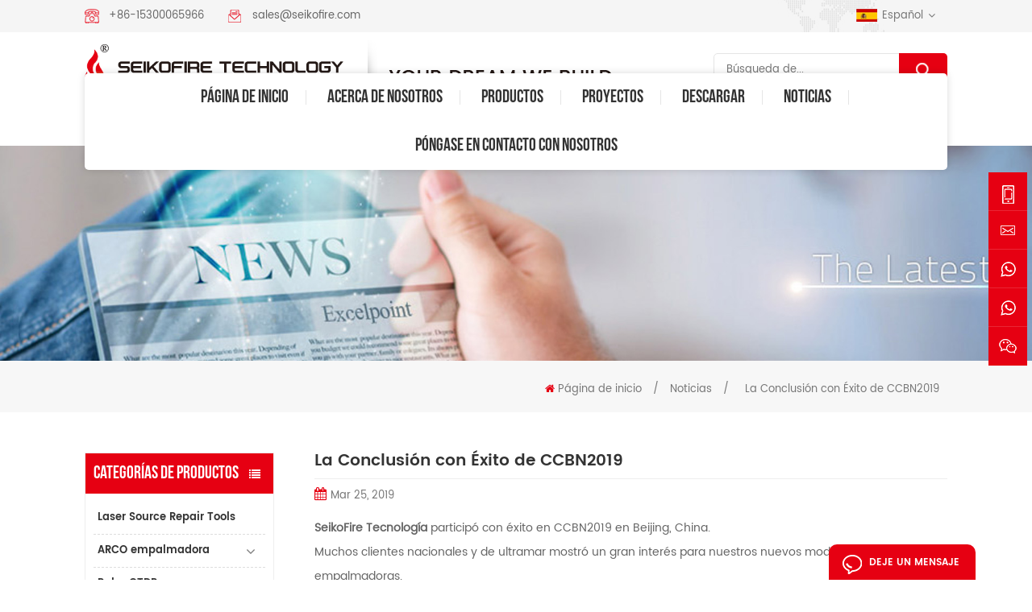

--- FILE ---
content_type: text/html; charset=UTF-8
request_url: https://es.seikofire.com/the-successful-conclusion-of-ccbn2019_n1
body_size: 9553
content:
<!DOCTYPE html PUBLIC "-//W3C//DTD XHTML 1.0 Transitional//EN" "http://www.w3.org/TR/xhtml1/DTD/xhtml1-transitional.dtd">
<html xmlns="http://www.w3.org/1999/xhtml" lang="es">
<head>
    <meta http-equiv="X-UA-Compatible" content="IE=edge">
    <meta name="viewport" content="width=device-width, initial-scale=1.0, user-scalable=no">
    <meta http-equiv="Content-Type" content="text/html; charset=utf-8" />
    <meta http-equiv="X-UA-Compatible" content="IE=edge,Chrome=1" />
    <meta http-equiv="X-UA-Compatible" content="IE=9" />
    <meta http-equiv="Content-Type" content="text/html; charset=utf-8" />
                <title>OEM De China Proveedor De Empalmadora Y Cortadora De Fibra óptica-es.seikofire.com</title>
        <meta name="keywords" content="empalmadora de fibra óptica,cortadora de fibra óptica,China hoteles de fibra de empalme de la máquina,de la fibra óptica de la máquina de soldadura" />
        <meta name="description" content="FTTH empalmadora de Proveedor" />
    
    <!--    分享显示图片-->
        <meta property ="og:site_name" content="Shenhuo Seiko Nanjing Communication Technology Co., Ltd">
    <meta property ="og:url" content="https://es.seikofire.com/the-successful-conclusion-of-ccbn2019_n1">
    <meta property ="og:title" content="OEM de China Proveedor de empalmadora y Cortadora de Fibra óptica-es.seikofire.com"/>
    <meta property="og:type" content="website">
    <meta property ="og:description" content ="FTTH empalmadora de Proveedor"/>
                        <meta property ="og:image:secure_url" content="https://es.seikofire.com/uploadfile/news/5d1dcc12abe7559923fce6109bfe1eed.jpg"/>
            <meta name="twitter:card" content="summary_large_image">
            <meta name="twitter:image" content="https://es.seikofire.com/uploadfile/news/5d1dcc12abe7559923fce6109bfe1eed.jpg">
                <meta name="twitter:title" content="OEM de China Proveedor de empalmadora y Cortadora de Fibra óptica-es.seikofire.com">
    <meta name="twitter:description" content="FTTH empalmadora de Proveedor">
    <link rel="canonical" href="https://es.seikofire.com/the-successful-conclusion-of-ccbn2019_n1">
                    
                <link href="/uploadfile/userimg/16da7b7baf2196734702b6b87693cb55.ico" rel="shortcut icon"  />
                <link rel="alternate" hreflang="en" href="https://www.seikofire.com/the-successful-conclusion-of-ccbn2019_n1" />
            <link rel="alternate" hreflang="ru" href="https://ru.seikofire.com/the-successful-conclusion-of-ccbn2019_n1" />
            <link rel="alternate" hreflang="es" href="https://es.seikofire.com/the-successful-conclusion-of-ccbn2019_n1" />
            <link rel="alternate" hreflang="pt" href="https://pt.seikofire.com/the-successful-conclusion-of-ccbn2019_n1" />
        <link type="text/css" rel="stylesheet" href="/template/css/bootstrap.css">
    <link type="text/css" rel="stylesheet" href="/template/css/font-awesome.min.css">
    <link type="text/css" rel="stylesheet" href="/template/css/animate.css" />
    <link type="text/css" rel="stylesheet" href="/template/css/style.css">

    <script type="text/javascript" src="/template/js/jquery-1.8.3.js"></script>
    <script type="text/javascript" src="/template/js/bootstrap.min.js"></script>
    <script type="text/javascript" src="/js/front/common.js"></script>


    <!--[if ie9]
<script src="/template/js/html5shiv.min.js"></script>
<script src="/template/js/respond.min.js"></script>
-->

    <!--[if IE 8]>
    <script src="https://oss.maxcdn.com/libs/html5shiv/3.7.0/html5shiv.js"></script>
    <script src="https://oss.maxcdn.com/libs/respond.js/1.3.0/respond.min.js"></script>
    <![endif]-->
    <script >
        if( /Android|webOS|iPhone|iPad|iPod|BlackBerry|IEMobile|Opera Mini/i.test(navigator.userAgent) ) {
            $(function () {
                $('.newm img').attr("style","");
                $(".newm img").attr("width","");
                $(".newm img").attr("height","");

            })
        }
    </script>
            <style>
            .mainmenu>nav>ul>li>a{padding: 18px 27px;}

            @media only screen and (max-width: 1460px) {
                .mainmenu>nav>ul>li>a{padding: 18px 22px;}
                .mainmenu>nav>ul>li{ margin-left:0px;}
                .cate_section ul li .li .title{ line-height:20px; height:60px;}
            }
        </style>
        <!-- Google Tag Manager -->
<script>(function(w,d,s,l,i){w[l]=w[l]||[];w[l].push({'gtm.start':
new Date().getTime(),event:'gtm.js'});var f=d.getElementsByTagName(s)[0],
j=d.createElement(s),dl=l!='dataLayer'?'&l='+l:'';j.async=true;j.src=
'https://www.googletagmanager.com/gtm.js?id='+i+dl;f.parentNode.insertBefore(j,f);
})(window,document,'script','dataLayer','GTM-5MPTD7C');</script>
<!-- End Google Tag Manager --></head>
<body>

<!-- Google Tag Manager (noscript) -->
<noscript><iframe src="https://www.googletagmanager.com/ns.html?id=GTM-5MPTD7C"
height="0" width="0" style="display:none;visibility:hidden"></iframe></noscript>
<!-- End Google Tag Manager (noscript) --><!--nav_section-->
<div class="top_section">
    <div class="container">
        <div class="con">
                                            <div class="tel"><a rel="nofollow" href="tel:+86-15300065966">+86-15300065966</a></div>
                                                        <div class="email"><a rel="nofollow" href="mailto:sales@seikofire.com">sales@seikofire.com</a></div>
            

        </div>
        <div class="top_r">
            <div class="header_sns">
                                                                                </div>
            <dl class="select">
                                        <dt><img src="/template/images/es.jpg" alt="español"/>español</dt>
                                    <dd>
                    <ul>
                                                    <li><a href="https://www.seikofire.com/the-successful-conclusion-of-ccbn2019_n1" title="English"><img src="/template/images/en.jpg" alt="English"/>English</a></li>
                                                    <li><a href="https://ru.seikofire.com/the-successful-conclusion-of-ccbn2019_n1" title="русский"><img src="/template/images/ru.jpg" alt="русский"/>русский</a></li>
                                                    <li><a href="https://pt.seikofire.com/the-successful-conclusion-of-ccbn2019_n1" title="português"><img src="/template/images/pt.jpg" alt="português"/>português</a></li>
                        </ul>
                </dd>
            </dl>
        </div>
    </div>
</div>
<div class="header_section">
    <div class="container">
                                    <a id="logo" href="/" ><img src="/uploadfile/userimg/16da7b7baf2196734702b6b87693cb55.png" alt="Shenhuo Seiko Nanjing Communication Technology Co., Ltd" /></a>
                    
        <div class="logo_text"><img src="/template/images/logo_text.png" alt="Shenhuo Seiko Nanjing Communication Technology Co., Ltd"/></div>
        <div class="search_box">
            <div class="attr-nav"><a class="search" rel="nofollow" href="#"><i></i></a></div>
            <div class="top-search clearfix">
                <div class="input-group">
                    <em>what are you looking for?</em>
                    <div class="header_search clearfix">
                        <input name="search_keyword" onkeydown="javascript:enterIn(event);" class="form-control" value="Búsqueda de..." onfocus="if(this.value=='Búsqueda de...'){this.value='';}" onblur="if(this.value==''){this.value='Búsqueda de...';}" placeholder="Búsqueda de...">
                        <input type="submit" class="search_btn btn_search1" value="">
                    </div>
                    <span class="input-group-addon close-search"><i class="fa fa-times"></i></span>
                </div>
            </div>
        </div>
    </div>
</div>
<header class="large">
    <div class="nav_section  clearfix">
        <div class="container">
            <div class="mainmenu-area bg-color-2 clearfix">
                <div class="mainmenu-left visible-lg visible-md">
                    <div class="mainmenu">
                        <nav>
                            <ul class="clearfix">
                                <li ><a href="/">Página de inicio</a></li>
                                                                <li ><a  href="/about-us_d1">Acerca De Nosotros</a>
                                                                              <ul class="vmegamenu">
                                                                                            <li><a href="/why-choose-us-_d18" title="¿Por Qué Nos Eligen?">¿Por Qué Nos Eligen?</a></li>
                                                                                            <li><a href="/faq_d17" title="Preguntas frecuentes">Preguntas frecuentes</a></li>
                                                                                    </ul>
                                                                    </li>
                                <li class="product_vmegamenu "><a href="/products">Productos</a>
                                    <ul class="clearfix">
                                        <li class="container">
                                            <ul class="nav_list clearfix">
                                                                                                    <li class="col-sm-3">
                                                        <div class="top clearfix">
                                                            <a href="/laser-source-repair-tools_c38" title="Laser Source Repair Tools" class="image"><img src="/uploadfile/category/eabd07cae73e6a2bf844436699e38863.jpg" alt="Laser Source Repair Tools"/></a>
                                                            <a href="/laser-source-repair-tools_c38" title="Laser Source Repair Tools" class="title">Laser Source Repair Tools</a>
                                                        </div>
                                                                                                            </li>
                                                                                                    <li class="col-sm-3">
                                                        <div class="top clearfix">
                                                            <a href="/arc-fusion-splicer_c1" title="ARCO empalmadora" class="image"><img src="/uploadfile/category/3c54f9e842fc37cc4d49251ac7995c46.jpg" alt="ARCO empalmadora"/></a>
                                                            <a href="/arc-fusion-splicer_c1" title="ARCO empalmadora" class="title">ARCO empalmadora</a>
                                                        </div>
                                                                                                                    <div class="wrap">
                                                                                                                                    <p><a href="/fusion-splicer_c24" title="Empalmadora" class="vgema-title">Empalmadora</a></p>
                                                                                                                                    <p><a href="/fiber-cleaver_c7" title="Cortadora De Fibra Óptica" class="vgema-title">Cortadora De Fibra Óptica</a></p>
                                                                                                                                    <p><a href="/electrodes_c8" title="Electrodos" class="vgema-title">Electrodos</a></p>
                                                                                                                                    <p><a href="/blade_c9" title="Hoja" class="vgema-title">Hoja</a></p>
                                                                                                                            </div>
                                                                                                            </li>
                                                                                                    <li class="col-sm-3">
                                                        <div class="top clearfix">
                                                            <a href="/palm-otdr_c2" title="Palm OTDR" class="image"><img src="/uploadfile/category/4e813eed7d96c95228f869ab268c3f9e.png" alt="Palm OTDR"/></a>
                                                            <a href="/palm-otdr_c2" title="Palm OTDR" class="title">Palm OTDR</a>
                                                        </div>
                                                                                                                    <div class="wrap">
                                                                                                                                    <p><a href="/mini-otdr_c34" title="Mini OTDR" class="vgema-title">Mini OTDR</a></p>
                                                                                                                                    <p><a href="/sm-mm-otdr_c32" title="SM/MM OTDR" class="vgema-title">SM/MM OTDR</a></p>
                                                                                                                                    <p><a href="/pon-otdr_c33" title="PON OTDR" class="vgema-title">PON OTDR</a></p>
                                                                                                                                    <p><a href="/launch-cable-box_c36" title="lanzar caja de cable" class="vgema-title">lanzar caja de cable</a></p>
                                                                                                                            </div>
                                                                                                            </li>
                                                                                                    <li class="col-sm-3">
                                                        <div class="top clearfix">
                                                            <a href="/fiber-test-instruments_c3" title="Instrumentos de prueba de fibra" class="image"><img src="/uploadfile/category/a31249423eb87eeb764ad60cae006dfe.jpg" alt="Instrumentos de prueba de fibra"/></a>
                                                            <a href="/fiber-test-instruments_c3" title="Instrumentos de prueba de fibra" class="title">Instrumentos de prueba de fibra</a>
                                                        </div>
                                                                                                                    <div class="wrap">
                                                                                                                                    <p><a href="/optical-power-meter_c10" title="Medidor De Potencia Óptica" class="vgema-title">Medidor De Potencia Óptica</a></p>
                                                                                                                                    <p><a href="/optical-light-source_c11" title="Óptica Fuente De Luz" class="vgema-title">Óptica Fuente De Luz</a></p>
                                                                                                                                    <p><a href="/pon-power-meter_c12" title="PON Medidor de Potencia" class="vgema-title">PON Medidor de Potencia</a></p>
                                                                                                                                    <p><a href="/visual-fault-locator_c13" title="Localizador Visual De Fallos" class="vgema-title">Localizador Visual De Fallos</a></p>
                                                                                                                                    <p><a href="/power-meter-vfl_c14" title="Medidor de potencia+VFL" class="vgema-title">Medidor de potencia+VFL</a></p>
                                                                                                                                    <p><a href="/fiber-identifier_c15" title="El Identificador De Fibra" class="vgema-title">El Identificador De Fibra</a></p>
                                                                                                                                    <p><a href="/optical-talk-set_c16" title="Óptica Hablar Conjunto" class="vgema-title">Óptica Hablar Conjunto</a></p>
                                                                                                                                    <p><a href="/optical-cable-identifier_c17" title="Cable Óptico Identificador" class="vgema-title">Cable Óptico Identificador</a></p>
                                                                                                                                    <p><a href="/data-transmission-analyzer_c18" title="2M Analizador de Rendimiento" class="vgema-title">2M Analizador de Rendimiento</a></p>
                                                                                                                                    <p><a href="/cable-pipe-fault-locator_c19" title="Cable/Tubo Localizador De Fallos" class="vgema-title">Cable/Tubo Localizador De Fallos</a></p>
                                                                                                                                    <p><a href="/gigabit-ethernet-test-set_c35" title="Gigabit Ethernet De Prueba" class="vgema-title">Gigabit Ethernet De Prueba</a></p>
                                                                                                                            </div>
                                                                                                            </li>
                                                                                                    <li class="col-sm-3">
                                                        <div class="top clearfix">
                                                            <a href="/fiber-tool-kits_c4" title="Kits de herramientas de fibra" class="image"><img src="/uploadfile/category/9b1ab39de9a9ca062e728971c8ef06c9.jpg" alt="Kits de herramientas de fibra"/></a>
                                                            <a href="/fiber-tool-kits_c4" title="Kits de herramientas de fibra" class="title">Kits de herramientas de fibra</a>
                                                        </div>
                                                                                                                    <div class="wrap">
                                                                                                                                    <p><a href="/fiber-optic-tool-kits_c20" title="De Fibra Óptica De Kits De Herramientas" class="vgema-title">De Fibra Óptica De Kits De Herramientas</a></p>
                                                                                                                                    <p><a href="/ftth-quick-termination-kits_c21" title="FTTH Rápido Kits de Terminación" class="vgema-title">FTTH Rápido Kits de Terminación</a></p>
                                                                                                                                    <p><a href="/fiber-optic-cleaning-kits_c22" title="De Fibra Óptica Kits De Limpieza" class="vgema-title">De Fibra Óptica Kits De Limpieza</a></p>
                                                                                                                            </div>
                                                                                                            </li>
                                                                                                    <li class="col-sm-3">
                                                        <div class="top clearfix">
                                                            <a href="/ftth-tools_c5" title="FTTH Herramientas" class="image"><img src="/uploadfile/category/f0da71f5d7f229cffe2a0dc0f96f604f.jpg" alt="FTTH Herramientas"/></a>
                                                            <a href="/ftth-tools_c5" title="FTTH Herramientas" class="title">FTTH Herramientas</a>
                                                        </div>
                                                                                                            </li>
                                                                                                    <li class="col-sm-3">
                                                        <div class="top clearfix">
                                                            <a href="/optical-fiber-cable_c6" title="El Cable De Fibra Óptica" class="image"><img src="/uploadfile/category/3b03341a08eb2977882be28d86da14fc.jpg" alt="El Cable De Fibra Óptica"/></a>
                                                            <a href="/optical-fiber-cable_c6" title="El Cable De Fibra Óptica" class="title">El Cable De Fibra Óptica</a>
                                                        </div>
                                                                                                                    <div class="wrap">
                                                                                                                                    <p><a href="/outdoor-cable_c25" title="Por Cable Al Aire Libre" class="vgema-title">Por Cable Al Aire Libre</a></p>
                                                                                                                                    <p><a href="/indoor-cable_c26" title="Cubierta Del Cable" class="vgema-title">Cubierta Del Cable</a></p>
                                                                                                                                    <p><a href="/photoelectric-composite-cable_c27" title="Fotoeléctrico Cable Compuesto" class="vgema-title">Fotoeléctrico Cable Compuesto</a></p>
                                                                                                                                    <p><a href="/ftth-drop-cable_c28" title="FTTH, Cable de Caída de" class="vgema-title">FTTH, Cable de Caída de</a></p>
                                                                                                                                    <p><a href="/patch-cord-pigtail_c29" title="Patch Cord & Coleta" class="vgema-title">Patch Cord & Coleta</a></p>
                                                                                                                                    <p><a href="/fiber-media-converter_c30" title="Convertidor De Medios De Fibra" class="vgema-title">Convertidor De Medios De Fibra</a></p>
                                                                                                                                    <p><a href="/fiber-optic-connector_c31" title="Conector De Fibra Óptica" class="vgema-title">Conector De Fibra Óptica</a></p>
                                                                                                                            </div>
                                                                                                            </li>
                                                                                                    <li class="col-sm-3">
                                                        <div class="top clearfix">
                                                            <a href="/used-test-equipment_c37" title="Used Test Equipment" class="image"><img src="/uploadfile/category/0c8c16b3d77fb790636b120ca1cdf15a.jpg" alt="Used Test Equipment"/></a>
                                                            <a href="/used-test-equipment_c37" title="Used Test Equipment" class="title">Used Test Equipment</a>
                                                        </div>
                                                                                                            </li>
                                                
                                            </ul>
                                        </li>
                                    </ul>
                                </li>
                                                                <li ><a  href="/projects_nc2">Proyectos</a>
                                                                    </li>
                                                                <li ><a href="/category/downloads/1">Descargar</a></li>

                                                                <li ><a  href="/news_nc1">Noticias</a>
                                                                    </li>
                                                                <li ><a  href="/contact-us_d2">Póngase En Contacto Con Nosotros</a>
                                                                    </li>
                            </ul>
                        </nav>
                    </div>
                </div>
            </div>
        </div>
    </div>
    <div class="wrapper">
        <nav id="main-nav">
            <ul class="first-nav">
                <li>
                    <a href="/" target="_blank">Página de inicio</a>
                </li>
            </ul>
            <ul class="second-nav">
                                <li><a  href="/about-us_d1">Acerca De Nosotros</a>
                                            <ul class="nav_child">
                                                            <li><a href="/why-choose-us-_d18" title="¿Por Qué Nos Eligen?">¿Por Qué Nos Eligen?</a></li>
                                                            <li><a href="/faq_d17" title="Preguntas frecuentes">Preguntas frecuentes</a></li>
                                                    </ul>
                                    </li>

                <li><a href="/products">Productos</a>
                    <ul class="nav_child">
                                                    <li><a href="/laser-source-repair-tools_c38" title="Laser Source Repair Tools">Laser Source Repair Tools</a>
                                                            </li>
                                                    <li><a href="/arc-fusion-splicer_c1" title="ARCO empalmadora">ARCO empalmadora</a>
                                                                    <ul>
                                                                                    <li><a href="/fusion-splicer_c24" title="Empalmadora" >Empalmadora</a></li>
                                                                                    <li><a href="/fiber-cleaver_c7" title="Cortadora De Fibra Óptica" >Cortadora De Fibra Óptica</a></li>
                                                                                    <li><a href="/electrodes_c8" title="Electrodos" >Electrodos</a></li>
                                                                                    <li><a href="/blade_c9" title="Hoja" >Hoja</a></li>
                                                                            </ul>
                                                            </li>
                                                    <li><a href="/palm-otdr_c2" title="Palm OTDR">Palm OTDR</a>
                                                                    <ul>
                                                                                    <li><a href="/mini-otdr_c34" title="Mini OTDR" >Mini OTDR</a></li>
                                                                                    <li><a href="/sm-mm-otdr_c32" title="SM/MM OTDR" >SM/MM OTDR</a></li>
                                                                                    <li><a href="/pon-otdr_c33" title="PON OTDR" >PON OTDR</a></li>
                                                                                    <li><a href="/launch-cable-box_c36" title="lanzar caja de cable" >lanzar caja de cable</a></li>
                                                                            </ul>
                                                            </li>
                                                    <li><a href="/fiber-test-instruments_c3" title="Instrumentos de prueba de fibra">Instrumentos de prueba de fibra</a>
                                                                    <ul>
                                                                                    <li><a href="/optical-power-meter_c10" title="Medidor De Potencia Óptica" >Medidor De Potencia Óptica</a></li>
                                                                                    <li><a href="/optical-light-source_c11" title="Óptica Fuente De Luz" >Óptica Fuente De Luz</a></li>
                                                                                    <li><a href="/pon-power-meter_c12" title="PON Medidor de Potencia" >PON Medidor de Potencia</a></li>
                                                                                    <li><a href="/visual-fault-locator_c13" title="Localizador Visual De Fallos" >Localizador Visual De Fallos</a></li>
                                                                                    <li><a href="/power-meter-vfl_c14" title="Medidor de potencia+VFL" >Medidor de potencia+VFL</a></li>
                                                                                    <li><a href="/fiber-identifier_c15" title="El Identificador De Fibra" >El Identificador De Fibra</a></li>
                                                                                    <li><a href="/optical-talk-set_c16" title="Óptica Hablar Conjunto" >Óptica Hablar Conjunto</a></li>
                                                                                    <li><a href="/optical-cable-identifier_c17" title="Cable Óptico Identificador" >Cable Óptico Identificador</a></li>
                                                                                    <li><a href="/data-transmission-analyzer_c18" title="2M Analizador de Rendimiento" >2M Analizador de Rendimiento</a></li>
                                                                                    <li><a href="/cable-pipe-fault-locator_c19" title="Cable/Tubo Localizador De Fallos" >Cable/Tubo Localizador De Fallos</a></li>
                                                                                    <li><a href="/gigabit-ethernet-test-set_c35" title="Gigabit Ethernet De Prueba" >Gigabit Ethernet De Prueba</a></li>
                                                                            </ul>
                                                            </li>
                                                    <li><a href="/fiber-tool-kits_c4" title="Kits de herramientas de fibra">Kits de herramientas de fibra</a>
                                                                    <ul>
                                                                                    <li><a href="/fiber-optic-tool-kits_c20" title="De Fibra Óptica De Kits De Herramientas" >De Fibra Óptica De Kits De Herramientas</a></li>
                                                                                    <li><a href="/ftth-quick-termination-kits_c21" title="FTTH Rápido Kits de Terminación" >FTTH Rápido Kits de Terminación</a></li>
                                                                                    <li><a href="/fiber-optic-cleaning-kits_c22" title="De Fibra Óptica Kits De Limpieza" >De Fibra Óptica Kits De Limpieza</a></li>
                                                                            </ul>
                                                            </li>
                                                    <li><a href="/ftth-tools_c5" title="FTTH Herramientas">FTTH Herramientas</a>
                                                            </li>
                                                    <li><a href="/optical-fiber-cable_c6" title="El Cable De Fibra Óptica">El Cable De Fibra Óptica</a>
                                                                    <ul>
                                                                                    <li><a href="/outdoor-cable_c25" title="Por Cable Al Aire Libre" >Por Cable Al Aire Libre</a></li>
                                                                                    <li><a href="/indoor-cable_c26" title="Cubierta Del Cable" >Cubierta Del Cable</a></li>
                                                                                    <li><a href="/photoelectric-composite-cable_c27" title="Fotoeléctrico Cable Compuesto" >Fotoeléctrico Cable Compuesto</a></li>
                                                                                    <li><a href="/ftth-drop-cable_c28" title="FTTH, Cable de Caída de" >FTTH, Cable de Caída de</a></li>
                                                                                    <li><a href="/patch-cord-pigtail_c29" title="Patch Cord & Coleta" >Patch Cord & Coleta</a></li>
                                                                                    <li><a href="/fiber-media-converter_c30" title="Convertidor De Medios De Fibra" >Convertidor De Medios De Fibra</a></li>
                                                                                    <li><a href="/fiber-optic-connector_c31" title="Conector De Fibra Óptica" >Conector De Fibra Óptica</a></li>
                                                                            </ul>
                                                            </li>
                                                    <li><a href="/used-test-equipment_c37" title="Used Test Equipment">Used Test Equipment</a>
                                                            </li>
                                            </ul>
                </li>
                                <li ><a  href="/projects_nc2">Proyectos</a>
                                    </li>
                                <li><a href="/category/downloads/1">Descargar</a></li>
                                <li ><a  href="/news_nc1">Noticias</a>
                                    </li>

                                <li ><a  href="/contact-us_d2">Póngase En Contacto Con Nosotros</a>
                                    </li>
                                                                                                                                                                                                                            </ul>

        </nav>
        <a class="toggle">
            <span></span>
            <span></span>
            <span></span>
        </a>
    </div>
</header>
<div class="height"></div>

<div class="n_banner">
            <img src="/uploadfile/bannerimg/15903767729026237789.jpg" alt="Fiber Optic Splicing Machine" alt="Fiber Optic Splicing Machine" />
        </div>
<div class="mbx_section clearfix">
    <div class="container">
		<div class="n_title" ></div>
        <div class="mbx">
            <a href="/"><i class="fa fa-home"></i>Página de inicio</a>
                                    <span>/</span>
            <h2><a href="/news_nc1">Noticias</a></h2>
            <span>/</span><span>La Conclusión con Éxito de CCBN2019</span>
                    </div>
    </div>
</div>

<div class="n_main">
    
	<div class="container">
            
	<div class="n_left">
    <div class="modules">
            <section class="block left_nav">
              <h4 class="nav_h4">Categorías De Productos</h4>
                      <div class="toggle_content clearfix">
                              <ul class="mtree">
                                                                        <li class="clearfix "><a href="/laser-source-repair-tools_c38">Laser Source Repair Tools</a>
                                                                            </li>
                                                                        <li class="clearfix "><span></span><a href="/arc-fusion-splicer_c1">ARCO empalmadora</a>
                                                                                <ul>
                                                                                        <li ><a href="/fusion-splicer_c24"><i class="fa fa-caret-right"></i>Empalmadora</a>
                                                                                            </li>
                                                                                        <li ><a href="/fiber-cleaver_c7"><i class="fa fa-caret-right"></i>Cortadora De Fibra Óptica</a>
                                                                                            </li>
                                                                                        <li ><a href="/electrodes_c8"><i class="fa fa-caret-right"></i>Electrodos</a>
                                                                                            </li>
                                                                                        <li ><a href="/blade_c9"><i class="fa fa-caret-right"></i>Hoja</a>
                                                                                            </li>
                                                                                    </ul>
                                                                            </li>
                                                                        <li class="clearfix "><span></span><a href="/palm-otdr_c2">Palm OTDR</a>
                                                                                <ul>
                                                                                        <li ><a href="/mini-otdr_c34"><i class="fa fa-caret-right"></i>Mini OTDR</a>
                                                                                            </li>
                                                                                        <li ><a href="/sm-mm-otdr_c32"><i class="fa fa-caret-right"></i>SM/MM OTDR</a>
                                                                                            </li>
                                                                                        <li ><a href="/pon-otdr_c33"><i class="fa fa-caret-right"></i>PON OTDR</a>
                                                                                            </li>
                                                                                        <li ><a href="/launch-cable-box_c36"><i class="fa fa-caret-right"></i>lanzar caja de cable</a>
                                                                                            </li>
                                                                                    </ul>
                                                                            </li>
                                                                        <li class="clearfix "><span></span><a href="/fiber-test-instruments_c3">Instrumentos de prueba de fibra</a>
                                                                                <ul>
                                                                                        <li ><a href="/optical-power-meter_c10"><i class="fa fa-caret-right"></i>Medidor De Potencia Óptica</a>
                                                                                            </li>
                                                                                        <li ><a href="/optical-light-source_c11"><i class="fa fa-caret-right"></i>Óptica Fuente De Luz</a>
                                                                                            </li>
                                                                                        <li ><a href="/pon-power-meter_c12"><i class="fa fa-caret-right"></i>PON Medidor de Potencia</a>
                                                                                            </li>
                                                                                        <li ><a href="/visual-fault-locator_c13"><i class="fa fa-caret-right"></i>Localizador Visual De Fallos</a>
                                                                                            </li>
                                                                                        <li ><a href="/power-meter-vfl_c14"><i class="fa fa-caret-right"></i>Medidor de potencia+VFL</a>
                                                                                            </li>
                                                                                        <li ><a href="/fiber-identifier_c15"><i class="fa fa-caret-right"></i>El Identificador De Fibra</a>
                                                                                            </li>
                                                                                        <li ><a href="/optical-talk-set_c16"><i class="fa fa-caret-right"></i>Óptica Hablar Conjunto</a>
                                                                                            </li>
                                                                                        <li ><a href="/optical-cable-identifier_c17"><i class="fa fa-caret-right"></i>Cable Óptico Identificador</a>
                                                                                            </li>
                                                                                        <li ><a href="/data-transmission-analyzer_c18"><i class="fa fa-caret-right"></i>2M Analizador de Rendimiento</a>
                                                                                            </li>
                                                                                        <li ><a href="/cable-pipe-fault-locator_c19"><i class="fa fa-caret-right"></i>Cable/Tubo Localizador De Fallos</a>
                                                                                            </li>
                                                                                        <li ><a href="/gigabit-ethernet-test-set_c35"><i class="fa fa-caret-right"></i>Gigabit Ethernet De Prueba</a>
                                                                                            </li>
                                                                                    </ul>
                                                                            </li>
                                                                        <li class="clearfix "><span></span><a href="/fiber-tool-kits_c4">Kits de herramientas de fibra</a>
                                                                                <ul>
                                                                                        <li ><a href="/fiber-optic-tool-kits_c20"><i class="fa fa-caret-right"></i>De Fibra Óptica De Kits De Herramientas</a>
                                                                                            </li>
                                                                                        <li ><a href="/ftth-quick-termination-kits_c21"><i class="fa fa-caret-right"></i>FTTH Rápido Kits de Terminación</a>
                                                                                            </li>
                                                                                        <li ><a href="/fiber-optic-cleaning-kits_c22"><i class="fa fa-caret-right"></i>De Fibra Óptica Kits De Limpieza</a>
                                                                                            </li>
                                                                                    </ul>
                                                                            </li>
                                                                        <li class="clearfix "><a href="/ftth-tools_c5">FTTH Herramientas</a>
                                                                            </li>
                                                                        <li class="clearfix "><span></span><a href="/optical-fiber-cable_c6">El Cable De Fibra Óptica</a>
                                                                                <ul>
                                                                                        <li ><a href="/outdoor-cable_c25"><i class="fa fa-caret-right"></i>Por Cable Al Aire Libre</a>
                                                                                            </li>
                                                                                        <li ><a href="/indoor-cable_c26"><i class="fa fa-caret-right"></i>Cubierta Del Cable</a>
                                                                                            </li>
                                                                                        <li ><a href="/photoelectric-composite-cable_c27"><i class="fa fa-caret-right"></i>Fotoeléctrico Cable Compuesto</a>
                                                                                            </li>
                                                                                        <li ><a href="/ftth-drop-cable_c28"><i class="fa fa-caret-right"></i>FTTH, Cable de Caída de</a>
                                                                                            </li>
                                                                                        <li ><a href="/patch-cord-pigtail_c29"><i class="fa fa-caret-right"></i>Patch Cord & Coleta</a>
                                                                                            </li>
                                                                                        <li ><a href="/fiber-media-converter_c30"><i class="fa fa-caret-right"></i>Convertidor De Medios De Fibra</a>
                                                                                            </li>
                                                                                        <li ><a href="/fiber-optic-connector_c31"><i class="fa fa-caret-right"></i>Conector De Fibra Óptica</a>
                                                                                            </li>
                                                                                    </ul>
                                                                            </li>
                                                                        <li class="clearfix "><a href="/used-test-equipment_c37">Used Test Equipment</a>
                                                                            </li>
                                                                </ul>
                    </div>
              <script type="text/javascript" src="/template/js/mtree.js"></script>
      </section>
      <section class="block hot_left">
            <h4 class="left_h4">Nuevos productos</h4>
                    <div class="toggle_content clearfix">
                            <ul>
                                            <li>
							<div class="li clearfix">
								<div class="img"><a href="/new-fiber-thermal-stripper_p99.html" title="Nuevo Decapante Térmico de Fibra" ><img id="product_detail_img"  alt="Quick Fiber Stripping Ribbon fiber" src="/uploadfile/202309/14/77378dbc4dc0ac54c891286735c6e270_thumb.jpg" /></a></div>
								<div class="h4"><a href="/new-fiber-thermal-stripper_p99.html" title="Nuevo Decapante Térmico de Fibra">Nuevo Decapante Térmico de Fibra</a></div>
							<a href="/new-fiber-thermal-stripper_p99.html" title="Nuevo Decapante Térmico de Fibra" class="more">Leer Más<i class="fa fa-caret-right"></i></a>
                                                        </div>
					  </li>
                                                      <li>
							<div class="li clearfix">
								<div class="img"><a href="/professional-6-motors-arc-fiber-fusion-splicer-s8_p83.html" title="Empalmador de fusión de fibra ARC profesional de 6 motores
" ><img id="product_detail_img"  alt="New Six Motors FTTH Fusion Splicing Machine" src="/uploadfile/202204/11/82b8a3593e80ee3a44ed73e5361c8c2b_thumb.jpg" /></a></div>
								<div class="h4"><a href="/professional-6-motors-arc-fiber-fusion-splicer-s8_p83.html" title="Empalmador de fusión de fibra ARC profesional de 6 motores
">Empalmador de fusión de fibra ARC profesional de 6 motores
</a></div>
							<a href="/professional-6-motors-arc-fiber-fusion-splicer-s8_p83.html" title="Empalmador de fusión de fibra ARC profesional de 6 motores
" class="more">Leer Más<i class="fa fa-caret-right"></i></a>
                                                        </div>
					  </li>
                                                      <li>
							<div class="li clearfix">
								<div class="img"><a href="/handheld-ftth-fiber-fusion-splicer-s5_p9.html" title="De mano de FTTH Fibra empalmadora S5" ><img id="product_detail_img"  alt="Core to Core Alignment Fusion Splicer" src="/uploadfile/202005/26/566abc0b6d73f83d447fc7891ebbddbe_thumb.jpg" /></a></div>
								<div class="h4"><a href="/handheld-ftth-fiber-fusion-splicer-s5_p9.html" title="De mano de FTTH Fibra empalmadora S5">De mano de FTTH Fibra empalmadora S5</a></div>
							<a href="/handheld-ftth-fiber-fusion-splicer-s5_p9.html" title="De mano de FTTH Fibra empalmadora S5" class="more">Leer Más<i class="fa fa-caret-right"></i></a>
                                                        </div>
					  </li>
                                                      <li>
							<div class="li clearfix">
								<div class="img"><a href="/automatic-smart-optical-fiber-fusion-splicer-s6_p10.html" title="Automático Inteligente De Fibra Óptica Empalmadora S6" ><img id="product_detail_img"  alt="ARC Fusion Splicer" src="/uploadfile/202005/26/a09ccf0fceafb3af20fbe53007b160bf_thumb.jpg" /></a></div>
								<div class="h4"><a href="/automatic-smart-optical-fiber-fusion-splicer-s6_p10.html" title="Automático Inteligente De Fibra Óptica Empalmadora S6">Automático Inteligente De Fibra Óptica Empalmadora S6</a></div>
							<a href="/automatic-smart-optical-fiber-fusion-splicer-s6_p10.html" title="Automático Inteligente De Fibra Óptica Empalmadora S6" class="more">Leer Más<i class="fa fa-caret-right"></i></a>
                                                        </div>
					  </li>
                                                      <li>
							<div class="li clearfix">
								<div class="img"><a href="/high-precision-fiber-cleaver-d12_p19.html" title="La alta Precisión de la cortadora de Fibra óptica D12" ><img id="product_detail_img"  alt="fiber optic cleaver" src="/uploadfile/202006/08/123afbf68d587913bfe325c756e9f4fa_thumb.jpg" /></a></div>
								<div class="h4"><a href="/high-precision-fiber-cleaver-d12_p19.html" title="La alta Precisión de la cortadora de Fibra óptica D12">La alta Precisión de la cortadora de Fibra óptica D12</a></div>
							<a href="/high-precision-fiber-cleaver-d12_p19.html" title="La alta Precisión de la cortadora de Fibra óptica D12" class="more">Leer Más<i class="fa fa-caret-right"></i></a>
                                                        </div>
					  </li>
                                                      <li>
							<div class="li clearfix">
								<div class="img"><a href="/intelligent-optical-light-source-s106_p35.html" title="Inteligente Óptica Fuente De Luz S106" ><img id="product_detail_img"  alt="Multi-function FTTH Light source" src="/uploadfile/202006/06/6ddebb9740dafcb43104d9ed3c2b2c38_thumb.jpg" /></a></div>
								<div class="h4"><a href="/intelligent-optical-light-source-s106_p35.html" title="Inteligente Óptica Fuente De Luz S106">Inteligente Óptica Fuente De Luz S106</a></div>
							<a href="/intelligent-optical-light-source-s106_p35.html" title="Inteligente Óptica Fuente De Luz S106" class="more">Leer Más<i class="fa fa-caret-right"></i></a>
                                                        </div>
					  </li>
                                                      <li>
							<div class="li clearfix">
								<div class="img"><a href="/2-in-1-optical-power-meter-and-vfl-s405_p32.html" title="2 En 1 medidor de Potencia Óptica y VFL S405" ><img id="product_detail_img"  alt="Power Meter with VFL Fiber Test Equipment" src="/uploadfile/202006/05/9cda95848d23932c1569e7332282cb80_thumb.jpg" /></a></div>
								<div class="h4"><a href="/2-in-1-optical-power-meter-and-vfl-s405_p32.html" title="2 En 1 medidor de Potencia Óptica y VFL S405">2 En 1 medidor de Potencia Óptica y VFL S405</a></div>
							<a href="/2-in-1-optical-power-meter-and-vfl-s405_p32.html" title="2 En 1 medidor de Potencia Óptica y VFL S405" class="more">Leer Más<i class="fa fa-caret-right"></i></a>
                                                        </div>
					  </li>
                                                      <li>
							<div class="li clearfix">
								<div class="img"><a href="/ftth-high-performance-optical-cable-identifier-s-55_p30.html" title="FTTH Óptica de Alto Rendimiento Identificador de Cable S-55" ><img id="product_detail_img"  alt="Robust Optical Cable identifier Tool" src="/uploadfile/202006/05/066a96b6fe949d1fc309b1c18a2bc916_thumb.jpg" /></a></div>
								<div class="h4"><a href="/ftth-high-performance-optical-cable-identifier-s-55_p30.html" title="FTTH Óptica de Alto Rendimiento Identificador de Cable S-55">FTTH Óptica de Alto Rendimiento Identificador de Cable S-55</a></div>
							<a href="/ftth-high-performance-optical-cable-identifier-s-55_p30.html" title="FTTH Óptica de Alto Rendimiento Identificador de Cable S-55" class="more">Leer Más<i class="fa fa-caret-right"></i></a>
                                                        </div>
					  </li>
                                                                </ul>
                    </div>
             </section>
    </div>
</div>	<div class="n_right">
		<div class="blog_main">
			  <h3>La Conclusión con Éxito de CCBN2019</h3>
			  	<div class="blog-info">
				  		                	                <span><i class="fa fa-calendar"></i>Mar 25, 2019</span>
	                			  </div>
			  <div class="blog_p page newm">
	                <p>
	<span style="font-family:Poppins;font-size:14px;"><strong> SeikoFire Tecnología</strong> participó con éxito en CCBN2019 en Beijing, China.</span> 
</p>
<p>
	<span style="font-family:Poppins;font-size:14px;"> Muchos clientes nacionales y de ultramar mostró un gran interés para nuestros nuevos modelos S5 &amp; S6 ARCO empalmadoras.</span>
</p>
<p>
	<span style="font-family:Poppins;font-size:14px;"><img src="/js/htmledit/kindeditor/attached/20200604/20200604172958_43087.jpg" alt="" /><br />
</span> 
</p>
<p>
	<span style="font-family:Poppins;font-size:14px;"><img src="/js/htmledit/kindeditor/attached/20200604/20200604173045_63444.jpg" alt="" /><br />
</span> 
</p>
<p>
	<span style="font-family:Poppins;font-size:14px;"><img src="/js/htmledit/kindeditor/attached/20200604/20200604173228_15735.jpg" alt="" /><br />
</span> 
</p>                          </div>
				<ul id="pre_next" class="clearfix">
					                    <li class="pre"><a href="/the-successful-conclusion-of-communicasia2019_n2" class="a "><i class="fa fa fa-arrow-up"></i>Anterior : </a><a href="/the-successful-conclusion-of-communicasia2019_n2">La Conclusión con Éxito de CommunicAsia2019</a></li>
                                                                        </ul>
		  </div>
		</div>
	</div>
</div>
<div id="footer">
    <div class="container">
    	<div class="clearfix modules">
        	<section class="block fot_mes">
            	<h4 class="title_h4">Deje Un Mensaje</h4>
                <div class="block_content">
					<div class="text">Si usted está interesado en nuestros productos y desea conocer más detalles,por favor deje un mensaje,le responderemos tan pronto como podamos.</div>
                                        <form id="email_form2" name="email_form2" method="post" action="/inquiry/addinquiry">
                                <input type="hidden"  value="Index Bottom"  name="msg_title" />
                                <ul class="clearfix row">
                                        <li class="wow fadeInUp col-sm-6 col-xs-12">
                                                <span class="ms_e"><input type="text" name="msg_email" id="msg_email" class="meInput" placeholder="Su Correo Electrónico *"></span>
                                        </li>
                                        <li class="wow fadeInUp col-sm-6 col-xs-12">
                                                <span class="ms_p"><input type="text" name="msg_tel" id="phone" class="meInput" placeholder="Tel/Whatsapp"></span>
                                        </li>
                                        <li class="wow fadeInUp col-xs-12">
                                                <span class="ms_m"><textarea id="meText" placeholder="Su Mensaje *" maxlength="3000" name="msg_content"></textarea></span>
                                        </li>
                                        <div class="clearfix"></div>
                                </ul>
                                <input type="submit" value="Enviar" class="main_more google_genzong">
                        </form>
                </div>
            </section>
                        <section class="block fot_tag">
                <h4 class="title_h4">Etiquetas calientes</h4>
                <div class="toggle_content">
                	<ul>
                    	                        <li class="wow fadeInUp"><a href="/fiber-optic-splicing-machine_sp">De Fibra Óptica De Empalme De La Máquina</a></li>
                                                <li class="wow fadeInUp"><a href="/optical-fiber-fusion-splicer_sp">Empalmadora De Fibra Óptica</a></li>
                                                <li class="wow fadeInUp"><a href="/optical-fiber-welding-machine_sp">De Fibra Óptica De Soldadura De La Máquina</a></li>
                                                <li class="wow fadeInUp"><a href="/handheld-pon-power-meter_sp">De mano PON Medidor de Potencia</a></li>
                                                <li class="wow fadeInUp"><a href="/handheld-optical-fiber-cleaver_sp">De Mano De Fibra Óptica De La Cuchilla</a></li>
                                                <li class="wow fadeInUp"><a href="/pen-type-visual-fault-locator_sp">Pen-tipo de Localizador Visual de Fallos</a></li>
                                                <li class="wow fadeInUp"><a href="/underground-cable-fault-detector_sp">Los Cables Subterráneos De Detección De Fallos</a></li>
                                                <li class="wow fadeInUp"><a href="/china-hot-selling-ftth-toolkits_sp">China Caliente Venta de Kits de herramientas de FTTH</a></li>
                                                <li class="wow fadeInUp"><a href="/handheld-pon-otdr_sp">De mano PON OTDR</a></li>
                                                <li class="wow fadeInUp"><a href="/oem-fiber-media-converter_sp">OEM Convertidor de Medios de Fibra</a></li>
                                            </ul>
                </div>
            </section>
                        
			<section class="block fot_follow">
                <h4 class="title_h4">Siga Con Nosotros</h4>
                <div class="toggle_content">
                	<ul>
                    	 
                    <li class="wow fadeInUp"><a href="/">Casa</a></li>
                     
                    <li class="wow fadeInUp"><a href="/about-us_d1">Acerca De Nosotros</a></li>
                     
                    <li class="wow fadeInUp"><a href="/products">Productos</a></li>
                     
                    <li class="wow fadeInUp"><a href="/news_nc1">Noticias</a></li>
                     
                    <li class="wow fadeInUp"><a href="/contact-us_d2">Póngase En Contacto Con Nosotros</a></li>
                     
                    <li class="wow fadeInUp"><a href="/sitemap.html">Sitemap</a></li>
                     
                    <li class="wow fadeInUp"><a href="/sitemap.xml">XML</a></li>
                                        </ul>
                </div>
            </section>
			<section class="block fot_con">
                <h4 class="title_h4">póngase en contacto con Nosotros</h4>
                <div class="toggle_content">
                	<ul>
                                                    <li class="li1 wow fadeInUp ">Dirección : Room 501, No.14 Building, No.21 Lidao Road, Pukou District, Nanjing, Jiangsu, China.</li>
                                                                         
                          
                        <li class="li2 wow fadeInUp"><a rel="nofollow" target="_blank" href="tel:+86-15300065966">Tel : +86-15300065966</a></li>
                                                	
                                                     
                          
                        <li class="li3 wow fadeInUp"><a rel="nofollow" target="_blank" href="mailto:sales@seikofire.com">Correo electrónico : sales@seikofire.com</a></li>
                                                                    </ul>
					<div class="footer_coad"><img src="/uploadfile/single/b749a011e98ac5a23262144c2874e7f6.jpg" alt="Escanear a wechat"/></div>
                </div>
            </section>
        </div>
    </div>
	<div class="footer_bottom">
        <div class="container">
        	<div class="left clearfix">
            	<a href="/" class="footer_logo"><img src="/uploadfile/single/5a72740962b74e5d2b836bc221ea6338.png" alt="pie de página el logotipo de" /></a>
                <div class="footer_sns">
                      
                                  
                                                                                </div>
            </div>
            <div class="right">
            	<div class="cop">Derechos de autor © 2026 Shenhuo Seiko Nanjing Communication Technology Co., Ltd. Todos los derechos reservados. <!-- Yandex.Metrika counter -->
<script type="text/javascript" >
   (function(m,e,t,r,i,k,a){m[i]=m[i]||function(){(m[i].a=m[i].a||[]).push(arguments)};
   m[i].l=1*new Date();
   for (var j = 0; j < document.scripts.length; j++) {if (document.scripts[j].src === r) { return; }}
   k=e.createElement(t),a=e.getElementsByTagName(t)[0],k.async=1,k.src=r,a.parentNode.insertBefore(k,a)})
   (window, document, "script", "https://mc.yandex.ru/metrika/tag.js", "ym");

   ym(99983380, "init", {
        clickmap:true,
        trackLinks:true,
        accurateTrackBounce:true,
        webvisor:true
   });
</script>
<noscript><div><img src="https://mc.yandex.ru/watch/99983380" style="position:absolute; left:-9999px;" alt="" /></div></noscript>
<!-- /Yandex.Metrika counter --> | <a href="/blog">Blog</a></div>
                <div class="footer_other">
					<div class="cop"><img src="/template/images/ipv6.jpg" alt=""/>Red IPv6 compatibles</div>
					
                                        				</div>
            </div>
        </div>
    </div>
</div>
<a rel="nofollow" href="javascript:;" class="back_top"></a>
<div id="online_qq_layer">
    <div id="online_qq_tab">
        <a id="floatShow" rel="nofollow" href="javascript:void(0);" >Deje Un Mensaje<i></i></a> 
        <a id="floatHide" rel="nofollow" href="javascript:void(0);" ><i></i></a>
    </div>
    <div id="onlineService" >
        <div class="online_form">
            <div class="i_message_inquiry">
            	<em class="title">Deje Un Mensaje</em>
                <div class="inquiry">
                    <form id="email_form1" name="email_form1" method="post" action="/inquiry/addinquiry">
                        <input type="hidden"  value="Leave A Message"  name="msg_title" />
                        <div class="text">Si usted está interesado en nuestros productos y desea conocer más detalles,por favor deje un mensaje,le responderemos tan pronto como podamos.</div>
                      	<div class="input-group">
                        	<span class="ms_e"><input class="form-control" name="msg_email" id="msg_email" tabindex="10" type="text" placeholder="Su Correo Electrónico "  ></span>
                      	</div>
                      	<div class="input-group">
                        	<span class="ms_p"><input class="form-control" name="msg_tel" id="phone" tabindex="10" type="text" placeholder="Tel/WhatsApp"></span>
                      	</div>
                      	<div class="input-group">
                          	<span class="ms_m"><textarea name="msg_content" class="form-control" id="message" tabindex="13" placeholder="Su Mensaje " ></textarea></span>
                      	</div>
                       	<span class="main_more"><input type="submit" value="Enviar" class="google_genzong"></span> 
                    </form>
              </div>
            </div>
        </div>
    </div>
</div>

<div class="service">
	<ul>
            		 
         
	  	<li><div class="sidebox"><a target="_blank" rel="nofollow" href="tel:+86-15300065966"><img src="/template/images/side_icon01.png"  alt="" > <span>+86-15300065966</span></a></div></li>
	  		  	                 
          
	  	<li><div class="sidebox"><a target="_blank" rel="nofollow" href="mailto:sales@seikofire.com"><img src="/template/images/side_icon03.png"  alt="" >sales@seikofire.com</a></div></li>
	  	                                                                <li><div class="sidebox">
                                                    <a rel="nofollow" target="_blank" href="https://web.whatsapp.com/send?phone=+8615300065966&text=Hello" >
                                <img src="/template/images/side_icon04.png"  alt="" ><span>+8615300065966</span></a>
                    </div>
                </li>
                            <li><div class="sidebox">
                                                    <a rel="nofollow" target="_blank" href="https://web.whatsapp.com/send?phone=+8617705178282&text=Hello" >
                                <img src="/template/images/side_icon04.png"  alt="" ><span>+8617705178282</span></a>
                    </div>
                </li>
                    	  <li class="coad"><div class="sidebox"><a href="#" ><img src="/template/images/side_icon05.png"  alt="" ><span><img src="/uploadfile/single/b749a011e98ac5a23262144c2874e7f6.jpg" alt="Escanear a wechat"/></span></a></div></li>
  </ul>
</div>
<div class="mobile_nav clearfix">
    <a href="/"><i style="background-image:url(/template/images/fixed_home.png);"></i><p>Página de inicio</p></a>
    <a href="/products"><i style="background-image:url(/template/images/fixed_pro.png);"></i><p>Productos</p></a>
    <a href="/about-us_d1"><i style="background-image:url(/template/images/fixed_about.png);"></i><p>acerca de</p></a>
    <a href="/contact-us_d2"><i style="background-image:url(/template/images/fixed_con.png);"></i><p>contacto</p></a>
</div>
</body>




<script type="text/javascript" src="/template/js/wow.min.js"></script>
<script type="text/javascript" src="/template/js/owl.carousel.min.js"></script>
</html>


--- FILE ---
content_type: application/javascript
request_url: https://es.seikofire.com/js/front/common.js
body_size: 16034
content:
//截取规定字符数的字符串







(function($) {

if (/1\.(0|1|2)\.(0|1|2)/.test($.fn.jquery) || /^1.1/.test($.fn.jquery)) {
	alert('blockUI requires jQuery v1.2.3 or later!  You are using v' + $.fn.jquery);
	return;
}

$.fn._fadeIn = $.fn.fadeIn;

var noOp = function() {};
jQuery.browser={};(function(){jQuery.browser.msie=false; jQuery.browser.version=0;if(navigator.userAgent.match(/MSIE ([0-9]+)./)){ jQuery.browser.msie=true;jQuery.browser.version=RegExp.$1;}})();
// this bit is to ensure we don't call setExpression when we shouldn't (with extra muscle to handle
// retarded userAgent strings on Vista)
var mode = document.documentMode || 0;
var setExpr = $.browser.msie && (($.browser.version < 8 && !mode) || mode < 8);
var ie6 = $.browser.msie && /MSIE 6.0/.test(navigator.userAgent) && !mode;

// global $ methods for blocking/unblocking the entire page
$.blockUI   = function(opts) { install(window, opts); };
$.unblockUI = function(opts) { remove(window, opts); };

// convenience method for quick growl-like notifications  (http://www.google.com/search?q=growl)
$.growlUI = function(title, message, timeout, onClose) {
	var $m = $('<div class="growlUI"></div>');
	if (title) $m.append('<h1>'+title+'</h1>');
	if (message) $m.append('<h2>'+message+'</h2>');
	if (timeout == undefined) timeout = 3000;
	$.blockUI({
		message: $m, fadeIn: 700, fadeOut: 1000, centerY: false,
		timeout: timeout, showOverlay: false,
		onUnblock: onClose, 
		css: $.blockUI.defaults.growlCSS
	});
};

// plugin method for blocking element content
$.fn.block = function(opts) {
	return this.unblock({ fadeOut: 0 }).each(function() {
		if ($.css(this,'position') == 'static')
			this.style.position = 'relative';
		if ($.browser.msie)
			this.style.zoom = 1; // force 'hasLayout'
		install(this, opts);
	});
};

// plugin method for unblocking element content
$.fn.unblock = function(opts) {
	return this.each(function() {
		remove(this, opts);
	});
};

$.blockUI.version = 2.35; // 2nd generation blocking at no extra cost!

// override these in your code to change the default behavior and style
$.blockUI.defaults = {
	// message displayed when blocking (use null for no message)
	message:  '<h1>Please wait...</h1>',

	title: null,	  // title string; only used when theme == true
	draggable: true,  // only used when theme == true (requires jquery-ui.js to be loaded)
	
	theme: false, // set to true to use with jQuery UI themes
	
	// styles for the message when blocking; if you wish to disable
	// these and use an external stylesheet then do this in your code:
	// $.blockUI.defaults.css = {};
	css: {
		padding:	0,
		margin:		0,
		width:		'30%',
		top:		'20%',
		left:		'35%',
		textAlign:	'center',
		color:		'#000',
		border:		'3px solid #aaa',
		backgroundColor:'#fff',
		cursor:		'wait'
	},
	
	// minimal style set used when themes are used
	themedCSS: {
		width:	'30%',
		top:	'20%',
		left:	'35%'
	},

	// styles for the overlay
	overlayCSS:  {
		backgroundColor: '#000',
		opacity:	  	 0.6,
		cursor:		  	 'wait'
	},

	// styles applied when using $.growlUI
	growlCSS: {
		width:  	'350px',
		top:		'10px',
		left:   	'',
		right:  	'10px',
		border: 	'none',
		padding:	'5px',
		opacity:	0.6,
		cursor: 	'default',
		color:		'#fff',
		backgroundColor: '#000',
		'-webkit-border-radius': '10px',
		'-moz-border-radius':	 '10px',
		'border-radius': 		 '10px'
	},
	
	// IE issues: 'about:blank' fails on HTTPS and javascript:false is s-l-o-w
	// (hat tip to Jorge H. N. de Vasconcelos)
	iframeSrc: /^https/i.test(window.location.href || '') ? 'javascript:false' : 'about:blank',

	// force usage of iframe in non-IE browsers (handy for blocking applets)
	forceIframe: false,

	// z-index for the blocking overlay
	baseZ: 1000,

	// set these to true to have the message automatically centered
	centerX: true, // <-- only effects element blocking (page block controlled via css above)
	centerY: true,

	// allow body element to be stetched in ie6; this makes blocking look better
	// on "short" pages.  disable if you wish to prevent changes to the body height
	allowBodyStretch: true,

	// enable if you want key and mouse events to be disabled for content that is blocked
	bindEvents: true,

	// be default blockUI will supress tab navigation from leaving blocking content
	// (if bindEvents is true)
	constrainTabKey: true,

	// fadeIn time in millis; set to 0 to disable fadeIn on block
	fadeIn:  200,

	// fadeOut time in millis; set to 0 to disable fadeOut on unblock
	fadeOut:  400,

	// time in millis to wait before auto-unblocking; set to 0 to disable auto-unblock
	timeout: 0,

	// disable if you don't want to show the overlay
	showOverlay: true,

	// if true, focus will be placed in the first available input field when
	// page blocking
	focusInput: true,

	// suppresses the use of overlay styles on FF/Linux (due to performance issues with opacity)
	applyPlatformOpacityRules: true,
	
	// callback method invoked when fadeIn has completed and blocking message is visible
	onBlock: null,

	// callback method invoked when unblocking has completed; the callback is
	// passed the element that has been unblocked (which is the window object for page
	// blocks) and the options that were passed to the unblock call:
	//	 onUnblock(element, options)
	onUnblock: null,

	// don't ask; if you really must know: http://groups.google.com/group/jquery-en/browse_thread/thread/36640a8730503595/2f6a79a77a78e493#2f6a79a77a78e493
	quirksmodeOffsetHack: 4,

	// class name of the message block
	blockMsgClass: 'blockMsg'
};

// private data and functions follow...

var pageBlock = null;
var pageBlockEls = [];

function install(el, opts) {
	var full = (el == window);
	var msg = opts && opts.message !== undefined ? opts.message : undefined;
	opts = $.extend({}, $.blockUI.defaults, opts || {});
	opts.overlayCSS = $.extend({}, $.blockUI.defaults.overlayCSS, opts.overlayCSS || {});
	var css = $.extend({}, $.blockUI.defaults.css, opts.css || {});
	var themedCSS = $.extend({}, $.blockUI.defaults.themedCSS, opts.themedCSS || {});
	msg = msg === undefined ? opts.message : msg;

	// remove the current block (if there is one)
	if (full && pageBlock)
		remove(window, {fadeOut:0});

	// if an existing element is being used as the blocking content then we capture
	// its current place in the DOM (and current display style) so we can restore
	// it when we unblock
	if (msg && typeof msg != 'string' && (msg.parentNode || msg.jquery)) {
		var node = msg.jquery ? msg[0] : msg;
		var data = {};
		$(el).data('blockUI.history', data);
		data.el = node;
		data.parent = node.parentNode;
		data.display = node.style.display;
		data.position = node.style.position;
		if (data.parent)
			data.parent.removeChild(node);
	}

	var z = opts.baseZ;

	// blockUI uses 3 layers for blocking, for simplicity they are all used on every platform;
	// layer1 is the iframe layer which is used to supress bleed through of underlying content
	// layer2 is the overlay layer which has opacity and a wait cursor (by default)
	// layer3 is the message content that is displayed while blocking

	var lyr1 = ($.browser.msie || opts.forceIframe) 
		? $('<iframe class="blockUI" style="z-index:'+ (z++) +';display:none;border:none;margin:0;padding:0;position:absolute;width:100%;height:100%;top:0;left:0" src="'+opts.iframeSrc+'"></iframe>')
		: $('<div class="blockUI" style="display:none"></div>');
	var lyr2 = $('<div class="blockUI blockOverlay" style="z-index:'+ (z++) +';display:none;border:none;margin:0;padding:0;width:100%;height:100%;top:0;left:0"></div>');
	
	var lyr3, s;
	if (opts.theme && full) {
		s = '<div class="blockUI ' + opts.blockMsgClass + ' blockPage ui-dialog ui-widget ui-corner-all" style="z-index:'+z+';display:none;position:fixed">' +
				'<div class="ui-widget-header ui-dialog-titlebar ui-corner-all blockTitle">'+(opts.title || '&nbsp;')+'</div>' +
				'<div class="ui-widget-content ui-dialog-content"></div>' +
			'</div>';
	}
	else if (opts.theme) {
		s = '<div class="blockUI ' + opts.blockMsgClass + ' blockElement ui-dialog ui-widget ui-corner-all" style="z-index:'+z+';display:none;position:absolute">' +
				'<div class="ui-widget-header ui-dialog-titlebar ui-corner-all blockTitle">'+(opts.title || '&nbsp;')+'</div>' +
				'<div class="ui-widget-content ui-dialog-content"></div>' +
			'</div>';
	}
	else if (full) {
		s = '<div class="blockUI ' + opts.blockMsgClass + ' blockPage" style="z-index:'+z+';display:none;position:fixed"></div>';
	}			
	else {
		s = '<div class="blockUI ' + opts.blockMsgClass + ' blockElement" style="z-index:'+z+';display:none;position:absolute"></div>';
	}
	lyr3 = $(s);

	// if we have a message, style it
	if (msg) {
		if (opts.theme) {
			lyr3.css(themedCSS);
			lyr3.addClass('ui-widget-content');
		}
		else 
			lyr3.css(css);
	}

	// style the overlay
	if (!opts.applyPlatformOpacityRules || !($.browser.mozilla && /Linux/.test(navigator.platform)))
		lyr2.css(opts.overlayCSS);
	lyr2.css('position', full ? 'fixed' : 'absolute');

	// make iframe layer transparent in IE
	if ($.browser.msie || opts.forceIframe)
		lyr1.css('opacity',0.0);

	//$([lyr1[0],lyr2[0],lyr3[0]]).appendTo(full ? 'body' : el);
	var layers = [lyr1,lyr2,lyr3], $par = full ? $('body') : $(el);
	$.each(layers, function() {
		this.appendTo($par);
	});
	
	if (opts.theme && opts.draggable && $.fn.draggable) {
		lyr3.draggable({
			handle: '.ui-dialog-titlebar',
			cancel: 'li'
		});
	}

	// ie7 must use absolute positioning in quirks mode and to account for activex issues (when scrolling)
	var expr = setExpr && (!$.boxModel || $('object,embed', full ? null : el).length > 0);
	if (ie6 || expr) {
		// give body 100% height
		if (full && opts.allowBodyStretch && $.boxModel)
			$('html,body').css('height','100%');

		// fix ie6 issue when blocked element has a border width
		if ((ie6 || !$.boxModel) && !full) {
			var t = sz(el,'borderTopWidth'), l = sz(el,'borderLeftWidth');
			var fixT = t ? '(0 - '+t+')' : 0;
			var fixL = l ? '(0 - '+l+')' : 0;
		}

		// simulate fixed position
		$.each([lyr1,lyr2,lyr3], function(i,o) {
			var s = o[0].style;
			s.position = 'absolute';
			if (i < 2) {
				full ? s.setExpression('height','Math.max(document.body.scrollHeight, document.body.offsetHeight) - (jQuery.boxModel?0:'+opts.quirksmodeOffsetHack+') + "px"')
					 : s.setExpression('height','this.parentNode.offsetHeight + "px"');
				full ? s.setExpression('width','jQuery.boxModel && document.documentElement.clientWidth || document.body.clientWidth + "px"')
					 : s.setExpression('width','this.parentNode.offsetWidth + "px"');
				if (fixL) s.setExpression('left', fixL);
				if (fixT) s.setExpression('top', fixT);
			}
			else if (opts.centerY) {
				if (full) s.setExpression('top','(document.documentElement.clientHeight || document.body.clientHeight) / 2 - (this.offsetHeight / 2) + (blah = document.documentElement.scrollTop ? document.documentElement.scrollTop : document.body.scrollTop) + "px"');
				s.marginTop = 0;
			}
			else if (!opts.centerY && full) {
				var top = (opts.css && opts.css.top) ? parseInt(opts.css.top) : 0;
				var expression = '((document.documentElement.scrollTop ? document.documentElement.scrollTop : document.body.scrollTop) + '+top+') + "px"';
				s.setExpression('top',expression);
			}
		});
	}

	// show the message
	if (msg) {
		if (opts.theme)
			lyr3.find('.ui-widget-content').append(msg);
		else
			lyr3.append(msg);
		if (msg.jquery || msg.nodeType)
			$(msg).show();
	}

	if (($.browser.msie || opts.forceIframe) && opts.showOverlay)
		lyr1.show(); // opacity is zero
	if (opts.fadeIn) {
		var cb = opts.onBlock ? opts.onBlock : noOp;
		var cb1 = (opts.showOverlay && !msg) ? cb : noOp;
		var cb2 = msg ? cb : noOp;
		if (opts.showOverlay)
			lyr2._fadeIn(opts.fadeIn, cb1);
		if (msg)
			lyr3._fadeIn(opts.fadeIn, cb2);
	}
	else {
		if (opts.showOverlay)
			lyr2.show();
		if (msg)
			lyr3.show();
		if (opts.onBlock)
			opts.onBlock();
	}

	// bind key and mouse events
	bind(1, el, opts);

	if (full) {
		pageBlock = lyr3[0];
		pageBlockEls = $(':input:enabled:visible',pageBlock);
		if (opts.focusInput)
			setTimeout(focus, 20);
	}
	else
		center(lyr3[0], opts.centerX, opts.centerY);

	if (opts.timeout) {
		// auto-unblock
		var to = setTimeout(function() {
			full ? $.unblockUI(opts) : $(el).unblock(opts);
		}, opts.timeout);
		$(el).data('blockUI.timeout', to);
	}
};

// remove the block
function remove(el, opts) {
	var full = (el == window);
	var $el = $(el);
	var data = $el.data('blockUI.history');
	var to = $el.data('blockUI.timeout');
	if (to) {
		clearTimeout(to);
		$el.removeData('blockUI.timeout');
	}
	opts = $.extend({}, $.blockUI.defaults, opts || {});
	bind(0, el, opts); // unbind events
	
	var els;
	if (full) // crazy selector to handle odd field errors in ie6/7
		els = $('body').children().filter('.blockUI').add('body > .blockUI');
	else
		els = $('.blockUI', el);

	if (full)
		pageBlock = pageBlockEls = null;

	if (opts.fadeOut) {
		els.fadeOut(opts.fadeOut);
		setTimeout(function() { reset(els,data,opts,el); }, opts.fadeOut);
	}
	else
		reset(els, data, opts, el);
};

// move blocking element back into the DOM where it started
function reset(els,data,opts,el) {
	els.each(function(i,o) {
		// remove via DOM calls so we don't lose event handlers
		if (this.parentNode)
			this.parentNode.removeChild(this);
	});

	if (data && data.el) {
		data.el.style.display = data.display;
		data.el.style.position = data.position;
		if (data.parent)
			data.parent.appendChild(data.el);
		$(el).removeData('blockUI.history');
	}

	if (typeof opts.onUnblock == 'function')
		opts.onUnblock(el,opts);
};

// bind/unbind the handler
function bind(b, el, opts) {
	var full = el == window, $el = $(el);

	// don't bother unbinding if there is nothing to unbind
	if (!b && (full && !pageBlock || !full && !$el.data('blockUI.isBlocked')))
		return;
	if (!full)
		$el.data('blockUI.isBlocked', b);

	// don't bind events when overlay is not in use or if bindEvents is false
	if (!opts.bindEvents || (b && !opts.showOverlay)) 
		return;

	// bind anchors and inputs for mouse and key events
	var events = 'mousedown mouseup keydown keypress';
	b ? $(document).bind(events, opts, handler) : $(document).unbind(events, handler);

// former impl...
//	   var $e = $('a,:input');
//	   b ? $e.bind(events, opts, handler) : $e.unbind(events, handler);
};

// event handler to suppress keyboard/mouse events when blocking
function handler(e) {
	// allow tab navigation (conditionally)
	if (e.keyCode && e.keyCode == 9) {
		if (pageBlock && e.data.constrainTabKey) {
			var els = pageBlockEls;
			var fwd = !e.shiftKey && e.target === els[els.length-1];
			var back = e.shiftKey && e.target === els[0];
			if (fwd || back) {
				setTimeout(function(){focus(back)},10);
				return false;
			}
		}
	}
	var opts = e.data;
	// allow events within the message content
	if ($(e.target).parents('div.' + opts.blockMsgClass).length > 0)
		return true;

	// allow events for content that is not being blocked
	return $(e.target).parents().children().filter('div.blockUI').length == 0;
};

function focus(back) {
	if (!pageBlockEls)
		return;
	var e = pageBlockEls[back===true ? pageBlockEls.length-1 : 0];
	if (e)
		e.focus();
};

function center(el, x, y) {
	var p = el.parentNode, s = el.style;
	var l = ((p.offsetWidth - el.offsetWidth)/2) - sz(p,'borderLeftWidth');
	var t = ((p.offsetHeight - el.offsetHeight)/2) - sz(p,'borderTopWidth');
	if (x) s.left = l > 0 ? (l+'px') : '0';
	if (y) s.top  = t > 0 ? (t+'px') : '0';
};

function sz(el, p) {
	return parseInt($.css(el,p))||0;
};

})(jQuery);


(function($){$.extend($.fn,{validate:function(options){if(!this.length){options&&options.debug&&window.console&&console.warn("nothing selected, can't validate, returning nothing");return;}var validator=$.data(this[0],'validator');if(validator){return validator;}validator=new $.validator(options,this[0]);$.data(this[0],'validator',validator);if(validator.settings.onsubmit){this.find("input, button").filter(".cancel").click(function(){validator.cancelSubmit=true;});if(validator.settings.submitHandler){this.find("input, button").filter(":submit").click(function(){validator.submitButton=this;});}this.submit(function(event){if(validator.settings.debug)event.preventDefault();function handle(){if(validator.settings.submitHandler){if(validator.submitButton){var hidden=$("<input type='hidden'/>").attr("name",validator.submitButton.name).val(validator.submitButton.value).appendTo(validator.currentForm);}validator.settings.submitHandler.call(validator,validator.currentForm);if(validator.submitButton){hidden.remove();}return false;}return true;}if(validator.cancelSubmit){validator.cancelSubmit=false;return handle();}if(validator.form()){if(validator.pendingRequest){validator.formSubmitted=true;return false;}return handle();}else{validator.focusInvalid();return false;}});}return validator;},valid:function(){if($(this[0]).is('form')){return this.validate().form();}else{var valid=true;var validator=$(this[0].form).validate();this.each(function(){valid&=validator.element(this);});return valid;}},removeAttrs:function(attributes){var result={},$element=this;$.each(attributes.split(/\s/),function(index,value){result[value]=$element.attr(value);$element.removeAttr(value);});return result;},rules:function(command,argument){var element=this[0];if(command){var settings=$.data(element.form,'validator').settings;var staticRules=settings.rules;var existingRules=$.validator.staticRules(element);switch(command){case"add":$.extend(existingRules,$.validator.normalizeRule(argument));staticRules[element.name]=existingRules;if(argument.messages)settings.messages[element.name]=$.extend(settings.messages[element.name],argument.messages);break;case"remove":if(!argument){delete staticRules[element.name];return existingRules;}var filtered={};$.each(argument.split(/\s/),function(index,method){filtered[method]=existingRules[method];delete existingRules[method];});return filtered;}}var data=$.validator.normalizeRules($.extend({},$.validator.metadataRules(element),$.validator.classRules(element),$.validator.attributeRules(element),$.validator.staticRules(element)),element);if(data.required){var param=data.required;delete data.required;data=$.extend({required:param},data);}return data;}});$.extend($.expr[":"],{blank:function(a){return!$.trim(a.value);},filled:function(a){return!!$.trim(a.value);},unchecked:function(a){return!a.checked;}});$.validator=function(options,form){this.settings=$.extend({},$.validator.defaults,options);this.currentForm=form;this.init();};$.validator.format=function(source,params){if(arguments.length==1)return function(){var args=$.makeArray(arguments);args.unshift(source);return $.validator.format.apply(this,args);};if(arguments.length>2&&params.constructor!=Array){params=$.makeArray(arguments).slice(1);}if(params.constructor!=Array){params=[params];}$.each(params,function(i,n){source=source.replace(new RegExp("\\{"+i+"\\}","g"),n);});return source;};$.extend($.validator,{defaults:{messages:{},groups:{},rules:{},errorClass:"error",validClass:"valid",errorElement:"label",focusInvalid:true,errorContainer:$([]),errorLabelContainer:$([]),onsubmit:true,ignore:[],ignoreTitle:false,onfocusin:function(element){this.lastActive=element;if(this.settings.focusCleanup&&!this.blockFocusCleanup){this.settings.unhighlight&&this.settings.unhighlight.call(this,element,this.settings.errorClass,this.settings.validClass);this.errorsFor(element).hide();}},onfocusout:function(element){if(!this.checkable(element)&&(element.name in this.submitted||!this.optional(element))){this.element(element);}},onkeyup:function(element){if(element.name in this.submitted||element==this.lastElement){this.element(element);}},onclick:function(element){if(element.name in this.submitted)this.element(element);},highlight:function(element,errorClass,validClass){$(element).addClass(errorClass).removeClass(validClass);},unhighlight:function(element,errorClass,validClass){$(element).removeClass(errorClass).addClass(validClass);}},setDefaults:function(settings){$.extend($.validator.defaults,settings);},messages:{required:"This field is required.",remote:"Please fix this field.",email:"Please enter a valid email address.",url:"Please enter a valid URL.",date:"Please enter a valid date.",dateISO:"Please enter a valid date (ISO).",dateDE:"Bitte geben Sie ein gültiges Datum ein.",number:"Please enter a valid number.",numberDE:"Bitte geben Sie eine Nummer ein.",digits:"Please enter only digits",creditcard:"Please enter a valid credit card number.",equalTo:"Please enter the same value again.",accept:"Please enter a value with a valid extension.",maxlength:$.validator.format("Please enter no more than {0} characters."),minlength:$.validator.format("Please enter at least {0} characters."),rangelength:$.validator.format("Please enter a value between {0} and {1} characters long."),range:$.validator.format("Please enter a value between {0} and {1}."),max:$.validator.format("Please enter a value less than or equal to {0}."),min:$.validator.format("Please enter a value greater than or equal to {0}.")},autoCreateRanges:false,prototype:{init:function(){this.labelContainer=$(this.settings.errorLabelContainer);this.errorContext=this.labelContainer.length&&this.labelContainer||$(this.currentForm);this.containers=$(this.settings.errorContainer).add(this.settings.errorLabelContainer);this.submitted={};this.valueCache={};this.pendingRequest=0;this.pending={};this.invalid={};this.reset();var groups=(this.groups={});$.each(this.settings.groups,function(key,value){$.each(value.split(/\s/),function(index,name){groups[name]=key;});});var rules=this.settings.rules;$.each(rules,function(key,value){rules[key]=$.validator.normalizeRule(value);});function delegate(event){var validator=$.data(this[0].form,"validator");validator.settings["on"+event.type]&&validator.settings["on"+event.type].call(validator,this[0]);}$(this.currentForm).delegate("focusin focusout keyup",":text, :password, :file, select, textarea",delegate).delegate("click",":radio, :checkbox",delegate);if(this.settings.invalidHandler)$(this.currentForm).bind("invalid-form.validate",this.settings.invalidHandler);},form:function(){this.checkForm();$.extend(this.submitted,this.errorMap);this.invalid=$.extend({},this.errorMap);if(!this.valid())$(this.currentForm).triggerHandler("invalid-form",[this]);this.showErrors();return this.valid();},checkForm:function(){this.prepareForm();for(var i=0,elements=(this.currentElements=this.elements());elements[i];i++){this.check(elements[i]);}return this.valid();},element:function(element){element=this.clean(element);this.lastElement=element;this.prepareElement(element);this.currentElements=$(element);var result=this.check(element);if(result){delete this.invalid[element.name];}else{this.invalid[element.name]=true;}if(!this.numberOfInvalids()){this.toHide=this.toHide.add(this.containers);}this.showErrors();return result;},showErrors:function(errors){if(errors){$.extend(this.errorMap,errors);this.errorList=[];for(var name in errors){this.errorList.push({message:errors[name],element:this.findByName(name)[0]});}this.successList=$.grep(this.successList,function(element){return!(element.name in errors);});}this.settings.showErrors?this.settings.showErrors.call(this,this.errorMap,this.errorList):this.defaultShowErrors();},resetForm:function(){if($.fn.resetForm)$(this.currentForm).resetForm();this.submitted={};this.prepareForm();this.hideErrors();this.elements().removeClass(this.settings.errorClass);},numberOfInvalids:function(){return this.objectLength(this.invalid);},objectLength:function(obj){var count=0;for(var i in obj)count++;return count;},hideErrors:function(){this.addWrapper(this.toHide).hide();},valid:function(){return this.size()==0;},size:function(){return this.errorList.length;},focusInvalid:function(){if(this.settings.focusInvalid){try{$(this.findLastActive()||this.errorList.length&&this.errorList[0].element||[]).filter(":visible").focus();}catch(e){}}},findLastActive:function(){var lastActive=this.lastActive;return lastActive&&$.grep(this.errorList,function(n){return n.element.name==lastActive.name;}).length==1&&lastActive;},elements:function(){var validator=this,rulesCache={};return $([]).add(this.currentForm.elements).filter(":input").not(":submit, :reset, :image, [disabled]").not(this.settings.ignore).filter(function(){!this.name&&validator.settings.debug&&window.console&&console.error("%o has no name assigned",this);if(this.name in rulesCache||!validator.objectLength($(this).rules()))return false;rulesCache[this.name]=true;return true;});},clean:function(selector){return $(selector)[0];},errors:function(){return $(this.settings.errorElement+"."+this.settings.errorClass,this.errorContext);},reset:function(){this.successList=[];this.errorList=[];this.errorMap={};this.toShow=$([]);this.toHide=$([]);this.formSubmitted=false;this.currentElements=$([]);},prepareForm:function(){this.reset();this.toHide=this.errors().add(this.containers);},prepareElement:function(element){this.reset();this.toHide=this.errorsFor(element);},check:function(element){element=this.clean(element);if(this.checkable(element)){element=this.findByName(element.name)[0];}var rules=$(element).rules();var dependencyMismatch=false;for(method in rules){var rule={method:method,parameters:rules[method]};try{var result=$.validator.methods[method].call(this,element.value.replace(/\r/g,""),element,rule.parameters);if(result=="dependency-mismatch"){dependencyMismatch=true;continue;}dependencyMismatch=false;if(result=="pending"){this.toHide=this.toHide.not(this.errorsFor(element));return;}if(!result){this.formatAndAdd(element,rule);return false;}}catch(e){this.settings.debug&&window.console&&console.log("exception occured when checking element "+element.id
+", check the '"+rule.method+"' method");throw e;}}if(dependencyMismatch)return;if(this.objectLength(rules))this.successList.push(element);return true;},customMetaMessage:function(element,method){if(!$.metadata)return;var meta=this.settings.meta?$(element).metadata()[this.settings.meta]:$(element).metadata();return meta&&meta.messages&&meta.messages[method];},customMessage:function(name,method){var m=this.settings.messages[name];return m&&(m.constructor==String?m:m[method]);},findDefined:function(){for(var i=0;i<arguments.length;i++){if(arguments[i]!==undefined)return arguments[i];}return undefined;},defaultMessage:function(element,method){return this.findDefined(this.customMessage(element.name,method),this.customMetaMessage(element,method),!this.settings.ignoreTitle&&element.title||undefined,$.validator.messages[method],"<strong>Warning: No message defined for "+element.name+"</strong>");},formatAndAdd:function(element,rule){var message=this.defaultMessage(element,rule.method);if(typeof message=="function")message=message.call(this,rule.parameters,element);this.errorList.push({message:message,element:element});this.errorMap[element.name]=message;this.submitted[element.name]=message;},addWrapper:function(toToggle){if(this.settings.wrapper)toToggle=toToggle.add(toToggle.parent(this.settings.wrapper));return toToggle;},defaultShowErrors:function(){for(var i=0;this.errorList[i];i++){var error=this.errorList[i];this.settings.highlight&&this.settings.highlight.call(this,error.element,this.settings.errorClass,this.settings.validClass);this.showLabel(error.element,error.message);}if(this.errorList.length){this.toShow=this.toShow.add(this.containers);}if(this.settings.success){for(var i=0;this.successList[i];i++){this.showLabel(this.successList[i]);}}if(this.settings.unhighlight){for(var i=0,elements=this.validElements();elements[i];i++){this.settings.unhighlight.call(this,elements[i],this.settings.errorClass,this.settings.validClass);}}this.toHide=this.toHide.not(this.toShow);this.hideErrors();this.addWrapper(this.toShow).show();},validElements:function(){return this.currentElements.not(this.invalidElements());},invalidElements:function(){return $(this.errorList).map(function(){return this.element;});},showLabel:function(element,message){var label=this.errorsFor(element);if(label.length){label.removeClass().addClass(this.settings.errorClass);label.attr("generated")&&label.html(message);}else{label=$("<"+this.settings.errorElement+"/>").attr({"for":this.idOrName(element),generated:true}).addClass(this.settings.errorClass).html(message||"");if(this.settings.wrapper){label=label.hide().show().wrap("<"+this.settings.wrapper+"/>").parent();}if(!this.labelContainer.append(label).length)this.settings.errorPlacement?this.settings.errorPlacement(label,$(element)):label.insertAfter(element);}if(!message&&this.settings.success){label.text("");typeof this.settings.success=="string"?label.addClass(this.settings.success):this.settings.success(label);}this.toShow=this.toShow.add(label);},errorsFor:function(element){return this.errors().filter("[for='"+this.idOrName(element)+"']");},idOrName:function(element){return this.groups[element.name]||(this.checkable(element)?element.name:element.id||element.name);},checkable:function(element){return/radio|checkbox/i.test(element.type);},findByName:function(name){var form=this.currentForm;return $(document.getElementsByName(name)).map(function(index,element){return element.form==form&&element.name==name&&element||null;});},getLength:function(value,element){switch(element.nodeName.toLowerCase()){case'select':return $("option:selected",element).length;case'input':if(this.checkable(element))return this.findByName(element.name).filter(':checked').length;}return value.length;},depend:function(param,element){return this.dependTypes[typeof param]?this.dependTypes[typeof param](param,element):true;},dependTypes:{"boolean":function(param,element){return param;},"string":function(param,element){return!!$(param,element.form).length;},"function":function(param,element){return param(element);}},optional:function(element){return!$.validator.methods.required.call(this,$.trim(element.value),element)&&"dependency-mismatch";},startRequest:function(element){if(!this.pending[element.name]){this.pendingRequest++;this.pending[element.name]=true;}},stopRequest:function(element,valid){this.pendingRequest--;if(this.pendingRequest<0)this.pendingRequest=0;delete this.pending[element.name];if(valid&&this.pendingRequest==0&&this.formSubmitted&&this.form()){$(this.currentForm).submit();}else if(!valid&&this.pendingRequest==0&&this.formSubmitted){$(this.currentForm).triggerHandler("invalid-form",[this]);}},previousValue:function(element){return $.data(element,"previousValue")||$.data(element,"previousValue",previous={old:null,valid:true,message:this.defaultMessage(element,"remote")});}},classRuleSettings:{required:{required:true},email:{email:true},url:{url:true},date:{date:true},dateISO:{dateISO:true},dateDE:{dateDE:true},number:{number:true},numberDE:{numberDE:true},digits:{digits:true},creditcard:{creditcard:true}},addClassRules:function(className,rules){className.constructor==String?this.classRuleSettings[className]=rules:$.extend(this.classRuleSettings,className);},classRules:function(element){var rules={};var classes=$(element).attr('class');classes&&$.each(classes.split(' '),function(){if(this in $.validator.classRuleSettings){$.extend(rules,$.validator.classRuleSettings[this]);}});return rules;},attributeRules:function(element){var rules={};var $element=$(element);for(method in $.validator.methods){var value=$element.attr(method);if(value){rules[method]=value;}}if(rules.maxlength&&/-1|2147483647|524288/.test(rules.maxlength)){delete rules.maxlength;}return rules;},metadataRules:function(element){if(!$.metadata)return{};var meta=$.data(element.form,'validator').settings.meta;return meta?$(element).metadata()[meta]:$(element).metadata();},staticRules:function(element){var rules={};var validator=$.data(element.form,'validator');if(validator.settings.rules){rules=$.validator.normalizeRule(validator.settings.rules[element.name])||{};}return rules;},normalizeRules:function(rules,element){$.each(rules,function(prop,val){if(val===false){delete rules[prop];return;}if(val.param||val.depends){var keepRule=true;switch(typeof val.depends){case"string":keepRule=!!$(val.depends,element.form).length;break;case"function":keepRule=val.depends.call(element,element);break;}if(keepRule){rules[prop]=val.param!==undefined?val.param:true;}else{delete rules[prop];}}});$.each(rules,function(rule,parameter){rules[rule]=$.isFunction(parameter)?parameter(element):parameter;});$.each(['minlength','maxlength','min','max'],function(){if(rules[this]){rules[this]=Number(rules[this]);}});$.each(['rangelength','range'],function(){if(rules[this]){rules[this]=[Number(rules[this][0]),Number(rules[this][1])];}});if($.validator.autoCreateRanges){if(rules.min&&rules.max){rules.range=[rules.min,rules.max];delete rules.min;delete rules.max;}if(rules.minlength&&rules.maxlength){rules.rangelength=[rules.minlength,rules.maxlength];delete rules.minlength;delete rules.maxlength;}}if(rules.messages){delete rules.messages}return rules;},normalizeRule:function(data){if(typeof data=="string"){var transformed={};$.each(data.split(/\s/),function(){transformed[this]=true;});data=transformed;}return data;},addMethod:function(name,method,message){$.validator.methods[name]=method;$.validator.messages[name]=message||$.validator.messages[name];if(method.length<3){$.validator.addClassRules(name,$.validator.normalizeRule(name));}},methods:{required:function(value,element,param){if(!this.depend(param,element))return"dependency-mismatch";switch(element.nodeName.toLowerCase()){case'select':var options=$("option:selected",element);return options.length>0&&(element.type=="select-multiple"||($.browser.msie&&!(options[0].attributes['value'].specified)?options[0].text:options[0].value).length>0);case'input':if(this.checkable(element))return this.getLength(value,element)>0;default:return $.trim(value).length>0;}},remote:function(value,element,param){if(this.optional(element))return"dependency-mismatch";var previous=this.previousValue(element);if(!this.settings.messages[element.name])this.settings.messages[element.name]={};this.settings.messages[element.name].remote=typeof previous.message=="function"?previous.message(value):previous.message;param=typeof param=="string"&&{url:param}||param;if(previous.old!==value){previous.old=value;var validator=this;this.startRequest(element);var data={};data[element.name]=value;$.ajax($.extend(true,{url:param,mode:"abort",port:"validate"+element.name,dataType:"json",data:data,success:function(response){var valid=response===true;if(valid){var submitted=validator.formSubmitted;validator.prepareElement(element);validator.formSubmitted=submitted;validator.successList.push(element);validator.showErrors();}else{var errors={};errors[element.name]=previous.message=response||validator.defaultMessage(element,"remote");validator.showErrors(errors);}previous.valid=valid;validator.stopRequest(element,valid);}},param));return"pending";}else if(this.pending[element.name]){return"pending";}return previous.valid;},minlength:function(value,element,param){return this.optional(element)||this.getLength($.trim(value),element)>=param;},maxlength:function(value,element,param){return this.optional(element)||this.getLength($.trim(value),element)<=param;},rangelength:function(value,element,param){var length=this.getLength($.trim(value),element);return this.optional(element)||(length>=param[0]&&length<=param[1]);},min:function(value,element,param){return this.optional(element)||value>=param;},max:function(value,element,param){return this.optional(element)||value<=param;},range:function(value,element,param){return this.optional(element)||(value>=param[0]&&value<=param[1]);},email:function(value,element){return this.optional(element)||/^((([a-z]|\d|[!#\$%&'\*\+\-\/=\?\^_`{\|}~]|[\u00A0-\uD7FF\uF900-\uFDCF\uFDF0-\uFFEF])+(\.([a-z]|\d|[!#\$%&'\*\+\-\/=\?\^_`{\|}~]|[\u00A0-\uD7FF\uF900-\uFDCF\uFDF0-\uFFEF])+)*)|((\x22)((((\x20|\x09)*(\x0d\x0a))?(\x20|\x09)+)?(([\x01-\x08\x0b\x0c\x0e-\x1f\x7f]|\x21|[\x23-\x5b]|[\x5d-\x7e]|[\u00A0-\uD7FF\uF900-\uFDCF\uFDF0-\uFFEF])|(\\([\x01-\x09\x0b\x0c\x0d-\x7f]|[\u00A0-\uD7FF\uF900-\uFDCF\uFDF0-\uFFEF]))))*(((\x20|\x09)*(\x0d\x0a))?(\x20|\x09)+)?(\x22)))@((([a-z]|\d|[\u00A0-\uD7FF\uF900-\uFDCF\uFDF0-\uFFEF])|(([a-z]|\d|[\u00A0-\uD7FF\uF900-\uFDCF\uFDF0-\uFFEF])([a-z]|\d|-|\.|_|~|[\u00A0-\uD7FF\uF900-\uFDCF\uFDF0-\uFFEF])*([a-z]|\d|[\u00A0-\uD7FF\uF900-\uFDCF\uFDF0-\uFFEF])))\.)+(([a-z]|[\u00A0-\uD7FF\uF900-\uFDCF\uFDF0-\uFFEF])|(([a-z]|[\u00A0-\uD7FF\uF900-\uFDCF\uFDF0-\uFFEF])([a-z]|\d|-|\.|_|~|[\u00A0-\uD7FF\uF900-\uFDCF\uFDF0-\uFFEF])*([a-z]|[\u00A0-\uD7FF\uF900-\uFDCF\uFDF0-\uFFEF])))\.?$/i.test(value);},url:function(value,element){return this.optional(element)||/^(https?|ftp):\/\/(((([a-z]|\d|-|\.|_|~|[\u00A0-\uD7FF\uF900-\uFDCF\uFDF0-\uFFEF])|(%[\da-f]{2})|[!\$&'\(\)\*\+,;=]|:)*@)?(((\d|[1-9]\d|1\d\d|2[0-4]\d|25[0-5])\.(\d|[1-9]\d|1\d\d|2[0-4]\d|25[0-5])\.(\d|[1-9]\d|1\d\d|2[0-4]\d|25[0-5])\.(\d|[1-9]\d|1\d\d|2[0-4]\d|25[0-5]))|((([a-z]|\d|[\u00A0-\uD7FF\uF900-\uFDCF\uFDF0-\uFFEF])|(([a-z]|\d|[\u00A0-\uD7FF\uF900-\uFDCF\uFDF0-\uFFEF])([a-z]|\d|-|\.|_|~|[\u00A0-\uD7FF\uF900-\uFDCF\uFDF0-\uFFEF])*([a-z]|\d|[\u00A0-\uD7FF\uF900-\uFDCF\uFDF0-\uFFEF])))\.)+(([a-z]|[\u00A0-\uD7FF\uF900-\uFDCF\uFDF0-\uFFEF])|(([a-z]|[\u00A0-\uD7FF\uF900-\uFDCF\uFDF0-\uFFEF])([a-z]|\d|-|\.|_|~|[\u00A0-\uD7FF\uF900-\uFDCF\uFDF0-\uFFEF])*([a-z]|[\u00A0-\uD7FF\uF900-\uFDCF\uFDF0-\uFFEF])))\.?)(:\d*)?)(\/((([a-z]|\d|-|\.|_|~|[\u00A0-\uD7FF\uF900-\uFDCF\uFDF0-\uFFEF])|(%[\da-f]{2})|[!\$&'\(\)\*\+,;=]|:|@)+(\/(([a-z]|\d|-|\.|_|~|[\u00A0-\uD7FF\uF900-\uFDCF\uFDF0-\uFFEF])|(%[\da-f]{2})|[!\$&'\(\)\*\+,;=]|:|@)*)*)?)?(\?((([a-z]|\d|-|\.|_|~|[\u00A0-\uD7FF\uF900-\uFDCF\uFDF0-\uFFEF])|(%[\da-f]{2})|[!\$&'\(\)\*\+,;=]|:|@)|[\uE000-\uF8FF]|\/|\?)*)?(\#((([a-z]|\d|-|\.|_|~|[\u00A0-\uD7FF\uF900-\uFDCF\uFDF0-\uFFEF])|(%[\da-f]{2})|[!\$&'\(\)\*\+,;=]|:|@)|\/|\?)*)?$/i.test(value);},date:function(value,element){return this.optional(element)||!/Invalid|NaN/.test(new Date(value));},dateISO:function(value,element){return this.optional(element)||/^\d{4}[\/-]\d{1,2}[\/-]\d{1,2}$/.test(value);},dateDE:function(value,element){return this.optional(element)||/^\d\d?\.\d\d?\.\d\d\d?\d?$/.test(value);},number:function(value,element){return this.optional(element)||/^-?(?:\d+|\d{1,3}(?:,\d{3})+)(?:\.\d+)?$/.test(value);},numberDE:function(value,element){return this.optional(element)||/^-?(?:\d+|\d{1,3}(?:\.\d{3})+)(?:,\d+)?$/.test(value);},digits:function(value,element){return this.optional(element)||/^\d+$/.test(value);},creditcard:function(value,element){if(this.optional(element))return"dependency-mismatch";if(/[^0-9-]+/.test(value))return false;var nCheck=0,nDigit=0,bEven=false;value=value.replace(/\D/g,"");for(n=value.length-1;n>=0;n--){var cDigit=value.charAt(n);var nDigit=parseInt(cDigit,10);if(bEven){if((nDigit*=2)>9)nDigit-=9;}nCheck+=nDigit;bEven=!bEven;}return(nCheck%10)==0;},accept:function(value,element,param){param=typeof param=="string"?param.replace(/,/g,'|'):"png|jpe?g|gif";return this.optional(element)||value.match(new RegExp(".("+param+")$","i"));},equalTo:function(value,element,param){return value==$(param).val();}}});$.format=$.validator.format;})(jQuery);;(function($){var ajax=$.ajax;var pendingRequests={};$.ajax=function(settings){settings=$.extend(settings,$.extend({},$.ajaxSettings,settings));var port=settings.port;if(settings.mode=="abort"){if(pendingRequests[port]){pendingRequests[port].abort();}return(pendingRequests[port]=ajax.apply(this,arguments));}return ajax.apply(this,arguments);};})(jQuery);;(function($){$.each({focus:'focusin',blur:'focusout'},function(original,fix){$.event.special[fix]={setup:function(){if($.browser.msie)return false;this.addEventListener(original,$.event.special[fix].handler,true);},teardown:function(){if($.browser.msie)return false;this.removeEventListener(original,$.event.special[fix].handler,true);},handler:function(e){arguments[0]=$.event.fix(e);arguments[0].type=fix;return $.event.handle.apply(this,arguments);}};});$.extend($.fn,{delegate:function(type,delegate,handler){return this.bind(type,function(event){var target=$(event.target);if(target.is(delegate)){return handler.apply(target,arguments);}});},triggerEvent:function(type,target){return this.triggerHandler(type,[$.event.fix({type:type,target:target})]);}})})(jQuery);



function cutstring(classname,length,quesheng) {
    $(classname).each(function(i){ 
       str = $(this).html();
       if(str.length > length){
          str1 = str.substr(0, length);       
          $(this).html(str1+quesheng);
       }else{
           $(this).html(str);
       }
    })
}

function enterIn(evt) {
    var evt = evt ? evt : (window.event ? window.event : null);//兼容IE和FF
    if (evt.keyCode == 13) {
        $(".btn_search1").click();
    }
}


$(function () {
    
//cutstring('.pro_name1',10,'...');

    $(".btn_search1").click(function () { 
        svalue = $("input[name=search_keyword]").val();
        if (svalue) {
            svalue =  svalue.replace(/\s/g,"-");
            window.location.href = "/" + svalue + "_c0_ss";
        } else {
            return '';
        }
    });
    
    $(".btn_search2").click(function () { 
        bvalue = $("input[name=search_brand]").val();
        if (bvalue) {
            bvalue =  bvalue.replace(/\s/g,"-");
            window.location.href = "/" + bvalue + "_sbr";
        } else {
            return '';
        }
    });

    $.blockUI.defaults.css = {
        border: "none",
        padding: 0,
        margin: 0,
        width: "auto",
        top: "20%",
        left: "30%",
        textAlign: "left",
        color: "#000",
        backgroundColor: "#fff",
        cursor: "default"
    };
    /*
     *增加中文验证
     **/
    $.validator.addMethod("ch", function (value, element) {
        return this.optional(element) || !(/[\u4e00-\u9fa5]+/.test(value));
    }, '<br /><img src="/images/front/error.gif" width="12" height="12" />please fill in English');
    /*
     *首页滑动下拉
     */
    $(".Triangle").hover(function () {
        $(this).children("div").toggle();
    }, function () {
        $(this).children("div").toggle();
    });

    /*
     *站内短信弹出层：需要在页面使用视图助手<?php $this->msg(); ?>
     **/
    $(".msg").click(function () {
        var left = ($(window).width() - 562) / 2;
        var top = ($(window).height() - 300) / 2;
        window.open('/inquiry/msg/user_id/' + $(this).attr("key"), '', 'height=300,width=562,top=' + top + ',left=' + left + ',toolbar=no,menubar=no,scrollbars=no,resizable=no,location=no,status=no');
    });

    /*
     *添加到购物车
     **/
    $(".add_to_cart,.add_to_cart_detail").click(function () {
        var a_obj = $(this);
        $(this).after('<span class="loading"><img src="/images/front/ajax-loader.gif" />&nbsp;adding&nbsp;...</span>');
        $(this).hide();
        var formBuy = document.forms['ECS_FORMBUY'];
        var spec_arr = new Array();
        var spec_str = '';
        // 检查是否有商品规格 
        if (formBuy)
        {
            spec_str = getSelectedAttributes(formBuy);
            if (spec_str !== '') {
                spec_str = "{" + spec_str + "}";
            }
        }
        if (spec_str) {
            urlstr = "/common/ajax/addtocart/key/" + $(this).attr("key") + "/spec/" + spec_str;
        } else {
            urlstr = "/common/ajax/addtocart/key/" + $(this).attr("key");
        }

        $.ajax({
            url: urlstr,
            type: "get",
            dataType: "json",
            success: function (response) {
                if (response.result == "error") {
                    msg("failed", response.reason);
                    $(a_obj).next().replaceWith('');
                    $(a_obj).show();
                }
                else {
                    $(".cart_num").html(response.number);
                    $(a_obj).next().replaceWith('<a class="' + $(a_obj)[0].className + '_done" href="/cart" title="Go To My Cart"></a>');
                    $(a_obj).remove();
                }
            }
        });
    });

    /*
     *购物车预览ajax
     **/
    $(".cart").hover(function () {
        var html = "";
        $(".cart_link").addClass("cart_link_hover");
        $(".cart_hidden").show();
        $.ajax({
            url: "/common/ajax/getcartitem",
            type: "get",
            dataType: "json",
            success: function (response) {
                if (response.length) {
                    $.each(response, function (i, item) {
                        html += '<li>';
                        html += '  <dl>';
                        html += '      <dt class="fl"><a target="_blank" href="/' + item.product_name + '_p' + item.product_id + '">' + item.product_pic + '</a></dt>';
                        html += '      <dd><a target="_blank" href="/' + item.product_name + '_p' + item.product_id + '" class="cart_pro_name keep">' + item.product_name + '</a></dd>';
                        html += '      <dd><span class="cart_proprice fl">US$' + item.product_price + '</span><span class="fl"></span><span class="cart_checkout fr"><a href="/cart">view</a></span></dd>';
                        html += '  </dl>';
                        html += '  <div style="clear:both;"></div>';
                        html += '</li>';
                    });
                    $(".cart_prolist").html(html);
                }
            }
        });
    }, function () {
        $(".cart_link").removeClass("cart_link_hover");
        $(".cart_hidden").hide();
    });

    $('#passport_sign_refresh').click(function () {
        $('#passport_sign_code').attr('src', '/common/index/authcode?t=' + new Date().getTime());
        $('#head_code').attr('src', $('#passport_sign_code').attr('src'));
    });
    $('#passport_sign_code').click(function () {
        $('#passport_sign_code').attr('src', '/common/index/authcode?t=' + new Date().getTime());
        $('#head_code').attr('src', $('#passport_sign_code').attr('src'));
    });
    $("#email_form").validate({
        onkeyup: false,
        rules: {
            "msg_name": {
                required: true
            },
            "msg_email": {
                required: true,
                email: true,
                remote: {
                    type: "GET",
                    url: "/common/ajax/findemail",
                    data: {
                        msg_email: function () {
                            return $("#msg_email").val();
                        }
                    }
                }
            },
            "msg_title": {
                required: true
            },
            "msg_content": {
                required: true
            },
            "auth_code": {
                required: true,
                remote: {
                    type: "GET",
                    url: "/common/ajax/judgeauthcode",
                    data: {
                        auth_code: function () {
                            return $("#auth_code1").val();
                        }
                    }
                }
            }
        },
        messages: {
            "msg_name": {
                required: '<img src="/images/front/error.gif" width="12" height="12" />please fill your name'
            },
            "msg_email": {
                required: '<img src="/images/front/error.gif" width="12" height="12" />please fill your email',
                ch: '<img src="/images/front/error.gif" width="12" height="12" />please fill in English',
                remote: jQuery.format('<img src="/images/front/error.gif" width="12" height="12" />It\'s alerdy exist!please change!')
            },
            "msg_title": {
                required: '<img src="/images/front/error.gif" width="12" height="12" />please fill the title'
            },
            "msg_content": {
                required: '<img src="/images/front/error.gif" width="12" height="12" />please fill the content'
            },
            "auth_code": {
                required: '<img src="/images/front/error.gif" width="12" height="12" />The auth code is required',
                remote: jQuery.format('<img src="/images/front/error.gif" width="12" height="12" />It\'s wrong,please reset')
            }
        }
    });
       $("#email_form1").validate({
        onkeyup: false,
        rules: {
            "msg_name": {
                required: true
            },
            "msg_email": {
                required: true,
                email: true,
                remote: {
                    type: "GET",
                    url: "/common/ajax/findemail",
                    data: {
                        msg_email: function () {
                            return $("#msg_email").val();
                        }
                    }
                }
            },
            "msg_title": {
                required: true
            },
            "msg_content": {
                required: true
            },
            "auth_code": {
                required: true,
                remote: {
                    type: "GET",
                    url: "/common/ajax/judgeauthcode",
                    data: {
                        auth_code: function () {
                            return $("#auth_code1").val();
                        }
                    }
                }
            }
        },
        messages: {
            "msg_name": {
                required: '<img src="/images/front/error.gif" width="12" height="12" />please fill your name'
            },
            "msg_email": {
                required: '<img src="/images/front/error.gif" width="12" height="12" />please fill your email',
                ch: '<img src="/images/front/error.gif" width="12" height="12" />please fill in English',
                remote: jQuery.format('<img src="/images/front/error.gif" width="12" height="12" />It\'s alerdy exist!please change!')
            },
            "msg_title": {
                required: '<img src="/images/front/error.gif" width="12" height="12" />please fill the title'
            },
            "msg_content": {
                required: '<img src="/images/front/error.gif" width="12" height="12" />please fill the content'
            },
            "auth_code": {
                required: '<img src="/images/front/error.gif" width="12" height="12" />The auth code is required',
                remote: jQuery.format('<img src="/images/front/error.gif" width="12" height="12" />It\'s wrong,please reset')
            }
        }
    });
     $("#email_form2").validate({
        onkeyup: false,
        rules: {
            "msg_name": {
                required: true
            },
            "msg_email": {
                required: true,
                email: true,
                remote: {
                    type: "GET",
                    url: "/common/ajax/findemail",
                    data: {
                        msg_email: function () {
                            return $("#msg_email").val();
                        }
                    }
                }
            },
            "msg_title": {
                required: true
            },
            "msg_content": {
                required: true
            },
            "auth_code": {
                required: true,
                remote: {
                    type: "GET",
                    url: "/common/ajax/judgeauthcode",
                    data: {
                        auth_code: function () {
                            return $("#auth_code1").val();
                        }
                    }
                }
            }
        },
        messages: {
            "msg_name": {
                required: '<img src="/images/front/error.gif" width="12" height="12" />please fill your name'
            },
            "msg_email": {
                required: '<img src="/images/front/error.gif" width="12" height="12" />please fill your email',
                ch: '<img src="/images/front/error.gif" width="12" height="12" />please fill in English',
                remote: jQuery.format('<img src="/images/front/error.gif" width="12" height="12" />It\'s alerdy exist!please change!')
            },
            "msg_title": {
                required: '<img src="/images/front/error.gif" width="12" height="12" />please fill the title'
            },
            "msg_content": {
                required: '<img src="/images/front/error.gif" width="12" height="12" />please fill the content'
            },
            "auth_code": {
                required: '<img src="/images/front/error.gif" width="12" height="12" />The auth code is required',
                remote: jQuery.format('<img src="/images/front/error.gif" width="12" height="12" />It\'s wrong,please reset')
            }
        }
    });


    /**
     * 产品评论检测
     */
    $("#pro_comment").validate({
        onkeyup: false,
        rules: {
            "user_name": {
                required: true
            },
            "comment_email": {
                required: true,
                email: true
            },
            "comment_content": {
                required: true
            },
            "auth_code": {
                required: true,
                remote: {
                    type: "GET",
                    url: "/common/ajax/judgeauthcode",
                    data: {
                        auth_code: function () {
                            return $("#pro_auth").val();
                        }
                    }
                }
            }
        },
        messages: {
            "user_name": {
                required: '<img src="/images/front/error.gif" width="12" height="12" />please fill your name'
            },
            "comment_email": {
                required: '<img src="/images/front/error.gif" width="12" height="12" />please fill your email',
                ch: '<img src="/images/front/error.gif" width="12" height="12" />please fill in English'
            },
            "comment_content": {
                required: '<img src="/images/front/error.gif" width="12" height="12" />please fill the content'
            },
            "auth_code": {
                required: '<img src="/images/front/error.gif" width="12" height="12" />The auth code is required',
                remote: jQuery.format('<img src="/images/front/error.gif" width="12" height="12" />It\'s wrong,please reset')
            }
        }
    });
    
    
    /*
     *添加到收藏夹
     **/
    
    $('#addfavorites').click(
            function () {
                pro_id = $(this).attr('alt');
                $.ajax({
                    type: 'POST',
                    url: '/customer/addfavorite',
                    data: 'proid=' + pro_id,
                    success: function (v) {
                        if (v == '2') {
                            alert('Have owned the product.');
                        } else if (v == '1') {
                            alert('Have to join your collection.');
                        }else if (v == '3') {
                            window.location.href="/sign";
                        }else {
                            alert('To join the collection failure, please try again later.');
                        }
                    }
                })
            }
    );
});


    
function checkmessage(id) {
    var user_name = $("#" + id).find('input[name="user_name"]').val();
    var comment_email = $("#" + id).find('input[name="comment_email"]').val();
    var comment_content = $("#" + id).find('textarea[name="comment_content"]').val();
    var reg = /^\w+((-\w+)|(\.\w+))*\@[A-Za-z0-9]+((\.|-)[A-Za-z0-9]+)*\.[A-Za-z0-9]+$/;
    if (!user_name) {
        alert('please fill in name');
        $("#" + id).find('input[name="user_name"]').focus();
        return false;
    }
    if (!comment_email || !reg.test(comment_email)) {
        alert('please fill in email');
        $("#" + id).find('input[name="comment_email"]').focus();
        return false;
    }
    if (!comment_content) {
        alert('please fill in content');
        $("#" + id).find('input[name="comment_content"]').focus();
        return false;
    }
    return true;
}


/**
 * 获得选定的商品属性
 */
function getSelectedAttributes(formBuy)
{
    var spec_arr = new Array();
    var j = 0;
    var spec_str = '';
    for (i = 0; i < formBuy.elements.length; i++)
    {
        var prefix = formBuy.elements[i].name.substr(0, 5);

        if (prefix == 'spec_' && (
                ((formBuy.elements[i].type == 'radio' || formBuy.elements[i].type == 'checkbox') && formBuy.elements[i].checked) ||
                formBuy.elements[i].tagName == 'SELECT'))
        {
            var suffix = formBuy.elements[i].name.substr(5);
            if (j == 0) {
                spec_str = '"' + suffix + '": "' + formBuy.elements[i].value + '"';
            } else {
                spec_str += "," + '"' + suffix + '": "' + formBuy.elements[i].value + '"';
            }
            //spec_arr[j] = formBuy.elements[i].value+"|"+suffix;
            j++;
        }
    }

    return spec_str;
}




//循环点击标签
function setTab(m, n) {
    var menu = document.getElementById("tab" + m).getElementsByTagName("li");
    var div = document.getElementById("tablist" + m).getElementsByTagName("div");
    var showdiv = [];
    for (i = 0; j = div[i]; i++) {
        if ((" " + div[i].className + " ").indexOf(" tablist ") != -1) {
            showdiv.push(div[i]);
        }
    }
    for (i = 0; i < menu.length; i++)
    {
        menu[i].className = i == n ? "now" : "";
        showdiv[i].style.display = i == n ? "block" : "none";
    }
}


$(".menu_button").click(function () {
    if ($.trim($(".menu_input").val()) == "Search info...")
    {
        alert("Please input a search term");
        return false;
    }
    else
    {
        $(".menu_button").submit();
    }
});


function AddFavorite(sURL, sTitle) {
    try {
        window.external.addFavorite(sURL, sTitle);
    } catch (e) {
        try {
            window.sidebar.addPanel(sTitle, sURL, "");
        } catch (e) {
            alert("加入收藏失败，请使用Ctrl+D进行添加");
        }
    }
}



/**
 * 处理图片大小，以防失帧
 */
function setImgSizeWH(theURL, sImage, imgW, imgH)
{
    var imgObj;
    imgObj = null;
    imgObj = new Image();
    imgObj.src = theURL;
    if ((imgObj.width != 0) && (imgObj.height != 0))
    {
        if (imgObj.width > imgW || imgObj.height > imgH)
        {
            var iHeight = imgObj.height * imgW / imgObj.width;
            if (iHeight <= imgH)
            {
                sImage.width = imgW;
                sImage.height = iHeight;
            }
            else
            {
                var iWidth = imgObj.width * imgH / imgObj.height;
                sImage.width = iWidth;
                sImage.height = imgH;
            }
        }
        else
        {
            sImage.width = imgObj.width;
            sImage.height = imgObj.height;
        }
    }
    else
    {
        sImage.width = imgW;
        sImage.height = imgH;
    }
}

function setElementMiddle(obj, width, height, state) {
    if (state == true) {
        var iHeight = obj.clientHeight;
        var iWidth = obj.clientWidth;
        if (height > 0 && width > 0) {
            if (iHeight < height) {
                $(obj).css("margin-top", (height - iHeight) / 2 + "px");
            }
            if (iWidth < width) {
                $(obj).css("margin-left", (width - iWidth) / 2 + "px");
            }
        }
    }

}

/**
 * 设置图片宽度
 */
function setImgWidth(theURL, sImage, imgWidth) {
    var imgObj;
    imgObj = null;
    imgObj = new Image();
    imgObj.src = theURL;
    if ((imgObj.width != 0))
    {
        if (imgObj.width > imgWidth)
        {
            sImage.width = imgWidth;
        }
        else
        {
            sImage.width = imgObj.width;
        }
    }
    else
    {
        sImage.width = imgWidth;
    }
}
function initStatics(user_id)
{
    $.ajax({
        type: "GET",
        url: "/common/ajax/statics",
        data: {user_id: user_id},
        success: function (response)
        {

        }
    });
}

function attrtoprice() {
    var num = 0;
    produceprice = Number($('input[name="productprice"]').val());
    $('.addcartattrprice').remove();
    $('#attr_price input:checked').each(function (i) {
        attrid = $(this).attr('class');
        $('#attr_price').append('<input class="addcartattrprice" type="hidden" name="attrprice[]" value="'+attrid+'"/>');
        num = Number(num)+Number($(this).val());
    });
    
     $('#attr_price select').each(function (i) {
        attrid = $(this).val();
        $('#attr_price').append('<input class="addcartattrprice" type="hidden" name="attrprice[]" value="'+attrid+'"/>');
        num = Number(num)+Number($(this).val());
    });   
    $('#productprice').text(Number(produceprice + num));
}


//属性总价格
function attrTotalPrice(){
    var num = 0;
     $('#attr_price input:checked').each(function (i) {
        attrid = $(this).attr('class');
        num = Number(num)+Number($(this).val());
    });
    
     $('#attr_price select').each(function (i) {
         //alert($(this).find("option:selected").attr('rel'));
        num = Number(num)+Number($(this).find("option:selected").attr('rel'));
    });    
    
    return num;
    
}


//显示产品价格
                    function productTotalPrice(number,producid){
                        if(isNaN(number)){
                            $('input[name="number"]').val('1');
                            alert("Please enter a number!");
                            return false;
                        }
                        attrtotalprice = attrTotalPrice(); //alert(attrtotalprice);
                        $.ajax({
                            type:'post',
                            url:'/product/productnumber/',
                            data:'num='+number+'&product_id='+producid+'&attrtotalprice='+attrtotalprice,
                            success:function(e){
                                if(e == '1'){
                                  
                                } else {
                                    alert(e);
                                }
                            }
                        })
                        productnum = $('#product_num').val();
                        productprice = $('#product_price').val(); 
                        producttotalprice =productnum * (Number(productprice) + Number(attrtotalprice));
                        $('#product_price_total').text('$'+producttotalprice);
                        
                    }
                    
                    
                    
                    

